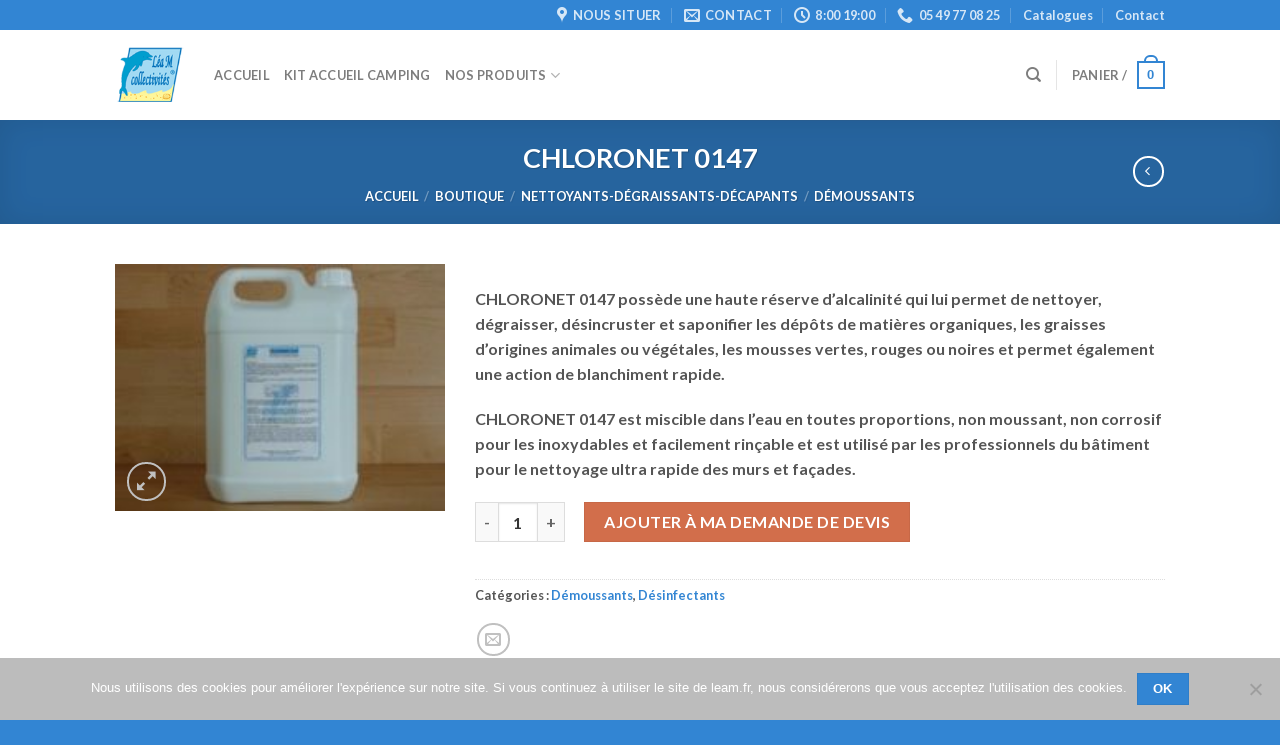

--- FILE ---
content_type: text/html; charset=UTF-8
request_url: https://www.leam.fr/boutique/nettoyants-degraissants-decapants/demoussants/chloronet-0147/
body_size: 26612
content:

<!DOCTYPE html>
<html lang="fr-FR" class="loading-site no-js">
<head>
	<meta charset="UTF-8" />
	<link rel="profile" href="https://gmpg.org/xfn/11" />
	<link rel="pingback" href="https://www.leam.fr/xmlrpc.php" />

	<script>(function(html){html.className = html.className.replace(/\bno-js\b/,'js')})(document.documentElement);</script>
<meta name='robots' content='index, follow, max-image-preview:large, max-snippet:-1, max-video-preview:-1' />
	<style>img:is([sizes="auto" i], [sizes^="auto," i]) { contain-intrinsic-size: 3000px 1500px }</style>
	<meta name="viewport" content="width=device-width, initial-scale=1, maximum-scale=1" />
	<!-- This site is optimized with the Yoast SEO plugin v26.5 - https://yoast.com/wordpress/plugins/seo/ -->
	<title>CHLORONET 0147 - Léa M Collectivités</title>
	<meta name="description" content="Nettoie, dégraisse, désincruste les graisses, les mousses vertes, rouges ou noires, permet également une action de blanchiment rapide sur murs et façades" />
	<link rel="canonical" href="https://www.leam.fr/boutique/nettoyants-degraissants-decapants/demoussants/chloronet-0147/" />
	<meta property="og:locale" content="fr_FR" />
	<meta property="og:type" content="article" />
	<meta property="og:title" content="CHLORONET 0147 - Léa M Collectivités" />
	<meta property="og:description" content="Nettoie, dégraisse, désincruste les graisses, les mousses vertes, rouges ou noires, permet également une action de blanchiment rapide sur murs et façades" />
	<meta property="og:url" content="https://www.leam.fr/boutique/nettoyants-degraissants-decapants/demoussants/chloronet-0147/" />
	<meta property="og:site_name" content="Léa M Collectivités" />
	<meta property="article:modified_time" content="2017-10-13T17:27:49+00:00" />
	<meta property="og:image" content="https://www.leam.fr/wp-content/uploads/2014/01/CHLORONET-0147.jpg" />
	<meta property="og:image:width" content="250" />
	<meta property="og:image:height" content="187" />
	<meta property="og:image:type" content="image/jpeg" />
	<script type="application/ld+json" class="yoast-schema-graph">{"@context":"https://schema.org","@graph":[{"@type":"WebPage","@id":"https://www.leam.fr/boutique/nettoyants-degraissants-decapants/demoussants/chloronet-0147/","url":"https://www.leam.fr/boutique/nettoyants-degraissants-decapants/demoussants/chloronet-0147/","name":"CHLORONET 0147 - Léa M Collectivités","isPartOf":{"@id":"https://www.leam.fr/#website"},"primaryImageOfPage":{"@id":"https://www.leam.fr/boutique/nettoyants-degraissants-decapants/demoussants/chloronet-0147/#primaryimage"},"image":{"@id":"https://www.leam.fr/boutique/nettoyants-degraissants-decapants/demoussants/chloronet-0147/#primaryimage"},"thumbnailUrl":"https://www.leam.fr/wp-content/uploads/2014/01/CHLORONET-0147.jpg","datePublished":"2014-02-01T15:59:09+00:00","dateModified":"2017-10-13T17:27:49+00:00","description":"Nettoie, dégraisse, désincruste les graisses, les mousses vertes, rouges ou noires, permet également une action de blanchiment rapide sur murs et façades","breadcrumb":{"@id":"https://www.leam.fr/boutique/nettoyants-degraissants-decapants/demoussants/chloronet-0147/#breadcrumb"},"inLanguage":"fr-FR","potentialAction":[{"@type":"ReadAction","target":["https://www.leam.fr/boutique/nettoyants-degraissants-decapants/demoussants/chloronet-0147/"]}]},{"@type":"ImageObject","inLanguage":"fr-FR","@id":"https://www.leam.fr/boutique/nettoyants-degraissants-decapants/demoussants/chloronet-0147/#primaryimage","url":"https://www.leam.fr/wp-content/uploads/2014/01/CHLORONET-0147.jpg","contentUrl":"https://www.leam.fr/wp-content/uploads/2014/01/CHLORONET-0147.jpg","width":250,"height":187},{"@type":"BreadcrumbList","@id":"https://www.leam.fr/boutique/nettoyants-degraissants-decapants/demoussants/chloronet-0147/#breadcrumb","itemListElement":[{"@type":"ListItem","position":1,"name":"Accueil","item":"https://www.leam.fr/"},{"@type":"ListItem","position":2,"name":"Boutique","item":"https://www.leam.fr/boutique/"},{"@type":"ListItem","position":3,"name":"CHLORONET 0147"}]},{"@type":"WebSite","@id":"https://www.leam.fr/#website","url":"https://www.leam.fr/","name":"Léa M Collectivités","description":"","potentialAction":[{"@type":"SearchAction","target":{"@type":"EntryPoint","urlTemplate":"https://www.leam.fr/?s={search_term_string}"},"query-input":{"@type":"PropertyValueSpecification","valueRequired":true,"valueName":"search_term_string"}}],"inLanguage":"fr-FR"}]}</script>
	<!-- / Yoast SEO plugin. -->


<link rel='dns-prefetch' href='//cdn.jsdelivr.net' />
<link rel='prefetch' href='https://www.leam.fr/wp-content/themes/flatsome/assets/js/chunk.countup.js?ver=3.16.2' />
<link rel='prefetch' href='https://www.leam.fr/wp-content/themes/flatsome/assets/js/chunk.sticky-sidebar.js?ver=3.16.2' />
<link rel='prefetch' href='https://www.leam.fr/wp-content/themes/flatsome/assets/js/chunk.tooltips.js?ver=3.16.2' />
<link rel='prefetch' href='https://www.leam.fr/wp-content/themes/flatsome/assets/js/chunk.vendors-popups.js?ver=3.16.2' />
<link rel='prefetch' href='https://www.leam.fr/wp-content/themes/flatsome/assets/js/chunk.vendors-slider.js?ver=3.16.2' />
<link rel="alternate" type="application/rss+xml" title="Léa M Collectivités &raquo; Flux" href="https://www.leam.fr/feed/" />
<link rel="alternate" type="application/rss+xml" title="Léa M Collectivités &raquo; Flux des commentaires" href="https://www.leam.fr/comments/feed/" />
<link rel="alternate" type="application/rss+xml" title="Léa M Collectivités &raquo; CHLORONET 0147 Flux des commentaires" href="https://www.leam.fr/boutique/nettoyants-degraissants-decapants/demoussants/chloronet-0147/feed/" />
<script type="text/javascript">
/* <![CDATA[ */
window._wpemojiSettings = {"baseUrl":"https:\/\/s.w.org\/images\/core\/emoji\/15.0.3\/72x72\/","ext":".png","svgUrl":"https:\/\/s.w.org\/images\/core\/emoji\/15.0.3\/svg\/","svgExt":".svg","source":{"concatemoji":"https:\/\/www.leam.fr\/wp-includes\/js\/wp-emoji-release.min.js?ver=6.7.4"}};
/*! This file is auto-generated */
!function(i,n){var o,s,e;function c(e){try{var t={supportTests:e,timestamp:(new Date).valueOf()};sessionStorage.setItem(o,JSON.stringify(t))}catch(e){}}function p(e,t,n){e.clearRect(0,0,e.canvas.width,e.canvas.height),e.fillText(t,0,0);var t=new Uint32Array(e.getImageData(0,0,e.canvas.width,e.canvas.height).data),r=(e.clearRect(0,0,e.canvas.width,e.canvas.height),e.fillText(n,0,0),new Uint32Array(e.getImageData(0,0,e.canvas.width,e.canvas.height).data));return t.every(function(e,t){return e===r[t]})}function u(e,t,n){switch(t){case"flag":return n(e,"\ud83c\udff3\ufe0f\u200d\u26a7\ufe0f","\ud83c\udff3\ufe0f\u200b\u26a7\ufe0f")?!1:!n(e,"\ud83c\uddfa\ud83c\uddf3","\ud83c\uddfa\u200b\ud83c\uddf3")&&!n(e,"\ud83c\udff4\udb40\udc67\udb40\udc62\udb40\udc65\udb40\udc6e\udb40\udc67\udb40\udc7f","\ud83c\udff4\u200b\udb40\udc67\u200b\udb40\udc62\u200b\udb40\udc65\u200b\udb40\udc6e\u200b\udb40\udc67\u200b\udb40\udc7f");case"emoji":return!n(e,"\ud83d\udc26\u200d\u2b1b","\ud83d\udc26\u200b\u2b1b")}return!1}function f(e,t,n){var r="undefined"!=typeof WorkerGlobalScope&&self instanceof WorkerGlobalScope?new OffscreenCanvas(300,150):i.createElement("canvas"),a=r.getContext("2d",{willReadFrequently:!0}),o=(a.textBaseline="top",a.font="600 32px Arial",{});return e.forEach(function(e){o[e]=t(a,e,n)}),o}function t(e){var t=i.createElement("script");t.src=e,t.defer=!0,i.head.appendChild(t)}"undefined"!=typeof Promise&&(o="wpEmojiSettingsSupports",s=["flag","emoji"],n.supports={everything:!0,everythingExceptFlag:!0},e=new Promise(function(e){i.addEventListener("DOMContentLoaded",e,{once:!0})}),new Promise(function(t){var n=function(){try{var e=JSON.parse(sessionStorage.getItem(o));if("object"==typeof e&&"number"==typeof e.timestamp&&(new Date).valueOf()<e.timestamp+604800&&"object"==typeof e.supportTests)return e.supportTests}catch(e){}return null}();if(!n){if("undefined"!=typeof Worker&&"undefined"!=typeof OffscreenCanvas&&"undefined"!=typeof URL&&URL.createObjectURL&&"undefined"!=typeof Blob)try{var e="postMessage("+f.toString()+"("+[JSON.stringify(s),u.toString(),p.toString()].join(",")+"));",r=new Blob([e],{type:"text/javascript"}),a=new Worker(URL.createObjectURL(r),{name:"wpTestEmojiSupports"});return void(a.onmessage=function(e){c(n=e.data),a.terminate(),t(n)})}catch(e){}c(n=f(s,u,p))}t(n)}).then(function(e){for(var t in e)n.supports[t]=e[t],n.supports.everything=n.supports.everything&&n.supports[t],"flag"!==t&&(n.supports.everythingExceptFlag=n.supports.everythingExceptFlag&&n.supports[t]);n.supports.everythingExceptFlag=n.supports.everythingExceptFlag&&!n.supports.flag,n.DOMReady=!1,n.readyCallback=function(){n.DOMReady=!0}}).then(function(){return e}).then(function(){var e;n.supports.everything||(n.readyCallback(),(e=n.source||{}).concatemoji?t(e.concatemoji):e.wpemoji&&e.twemoji&&(t(e.twemoji),t(e.wpemoji)))}))}((window,document),window._wpemojiSettings);
/* ]]> */
</script>
<style id='wp-emoji-styles-inline-css' type='text/css'>

	img.wp-smiley, img.emoji {
		display: inline !important;
		border: none !important;
		box-shadow: none !important;
		height: 1em !important;
		width: 1em !important;
		margin: 0 0.07em !important;
		vertical-align: -0.1em !important;
		background: none !important;
		padding: 0 !important;
	}
</style>
<style id='wp-block-library-inline-css' type='text/css'>
:root{--wp-admin-theme-color:#007cba;--wp-admin-theme-color--rgb:0,124,186;--wp-admin-theme-color-darker-10:#006ba1;--wp-admin-theme-color-darker-10--rgb:0,107,161;--wp-admin-theme-color-darker-20:#005a87;--wp-admin-theme-color-darker-20--rgb:0,90,135;--wp-admin-border-width-focus:2px;--wp-block-synced-color:#7a00df;--wp-block-synced-color--rgb:122,0,223;--wp-bound-block-color:var(--wp-block-synced-color)}@media (min-resolution:192dpi){:root{--wp-admin-border-width-focus:1.5px}}.wp-element-button{cursor:pointer}:root{--wp--preset--font-size--normal:16px;--wp--preset--font-size--huge:42px}:root .has-very-light-gray-background-color{background-color:#eee}:root .has-very-dark-gray-background-color{background-color:#313131}:root .has-very-light-gray-color{color:#eee}:root .has-very-dark-gray-color{color:#313131}:root .has-vivid-green-cyan-to-vivid-cyan-blue-gradient-background{background:linear-gradient(135deg,#00d084,#0693e3)}:root .has-purple-crush-gradient-background{background:linear-gradient(135deg,#34e2e4,#4721fb 50%,#ab1dfe)}:root .has-hazy-dawn-gradient-background{background:linear-gradient(135deg,#faaca8,#dad0ec)}:root .has-subdued-olive-gradient-background{background:linear-gradient(135deg,#fafae1,#67a671)}:root .has-atomic-cream-gradient-background{background:linear-gradient(135deg,#fdd79a,#004a59)}:root .has-nightshade-gradient-background{background:linear-gradient(135deg,#330968,#31cdcf)}:root .has-midnight-gradient-background{background:linear-gradient(135deg,#020381,#2874fc)}.has-regular-font-size{font-size:1em}.has-larger-font-size{font-size:2.625em}.has-normal-font-size{font-size:var(--wp--preset--font-size--normal)}.has-huge-font-size{font-size:var(--wp--preset--font-size--huge)}.has-text-align-center{text-align:center}.has-text-align-left{text-align:left}.has-text-align-right{text-align:right}#end-resizable-editor-section{display:none}.aligncenter{clear:both}.items-justified-left{justify-content:flex-start}.items-justified-center{justify-content:center}.items-justified-right{justify-content:flex-end}.items-justified-space-between{justify-content:space-between}.screen-reader-text{border:0;clip:rect(1px,1px,1px,1px);clip-path:inset(50%);height:1px;margin:-1px;overflow:hidden;padding:0;position:absolute;width:1px;word-wrap:normal!important}.screen-reader-text:focus{background-color:#ddd;clip:auto!important;clip-path:none;color:#444;display:block;font-size:1em;height:auto;left:5px;line-height:normal;padding:15px 23px 14px;text-decoration:none;top:5px;width:auto;z-index:100000}html :where(.has-border-color){border-style:solid}html :where([style*=border-top-color]){border-top-style:solid}html :where([style*=border-right-color]){border-right-style:solid}html :where([style*=border-bottom-color]){border-bottom-style:solid}html :where([style*=border-left-color]){border-left-style:solid}html :where([style*=border-width]){border-style:solid}html :where([style*=border-top-width]){border-top-style:solid}html :where([style*=border-right-width]){border-right-style:solid}html :where([style*=border-bottom-width]){border-bottom-style:solid}html :where([style*=border-left-width]){border-left-style:solid}html :where(img[class*=wp-image-]){height:auto;max-width:100%}:where(figure){margin:0 0 1em}html :where(.is-position-sticky){--wp-admin--admin-bar--position-offset:var(--wp-admin--admin-bar--height,0px)}@media screen and (max-width:600px){html :where(.is-position-sticky){--wp-admin--admin-bar--position-offset:0px}}
</style>
<style id='classic-theme-styles-inline-css' type='text/css'>
/*! This file is auto-generated */
.wp-block-button__link{color:#fff;background-color:#32373c;border-radius:9999px;box-shadow:none;text-decoration:none;padding:calc(.667em + 2px) calc(1.333em + 2px);font-size:1.125em}.wp-block-file__button{background:#32373c;color:#fff;text-decoration:none}
</style>
<link rel='stylesheet' id='contact-form-7-css' href='https://www.leam.fr/wp-content/plugins/contact-form-7/includes/css/styles.css?ver=6.1.4' type='text/css' media='all' />
<link rel='stylesheet' id='cookie-notice-front-css' href='https://www.leam.fr/wp-content/plugins/cookie-notice/css/front.min.css?ver=2.5.10' type='text/css' media='all' />
<link rel='stylesheet' id='SearchAutocomplete-theme-css' href='https://www.leam.fr/wp-content/plugins/search-autocomplete/css/redmond/jquery-ui-1.9.2.custom.min.css?ver=1.9.2' type='text/css' media='all' />
<link rel='stylesheet' id='page-list-style-css' href='https://www.leam.fr/wp-content/plugins/sitemap/css/page-list.css?ver=4.3' type='text/css' media='all' />
<link rel='stylesheet' id='photoswipe-css' href='https://www.leam.fr/wp-content/plugins/woocommerce/assets/css/photoswipe/photoswipe.min.css?ver=10.3.7' type='text/css' media='all' />
<link rel='stylesheet' id='photoswipe-default-skin-css' href='https://www.leam.fr/wp-content/plugins/woocommerce/assets/css/photoswipe/default-skin/default-skin.min.css?ver=10.3.7' type='text/css' media='all' />
<style id='woocommerce-inline-inline-css' type='text/css'>
.woocommerce form .form-row .required { visibility: visible; }
</style>
<link rel='stylesheet' id='brands-styles-css' href='https://www.leam.fr/wp-content/plugins/woocommerce/assets/css/brands.css?ver=10.3.7' type='text/css' media='all' />
<link rel='stylesheet' id='fancybox-css' href='https://www.leam.fr/wp-content/plugins/easy-fancybox/fancybox/1.5.4/jquery.fancybox.min.css?ver=6.7.4' type='text/css' media='screen' />
<style id='fancybox-inline-css' type='text/css'>
#fancybox-outer{background:#fff}#fancybox-content{background:#fff;border-color:#fff;color:inherit;}#fancybox-title,#fancybox-title-float-main{color:#fff}
</style>
<link rel='stylesheet' id='flatsome-main-css' href='https://www.leam.fr/wp-content/themes/flatsome/assets/css/flatsome.css?ver=3.16.2' type='text/css' media='all' />
<style id='flatsome-main-inline-css' type='text/css'>
@font-face {
				font-family: "fl-icons";
				font-display: block;
				src: url(https://www.leam.fr/wp-content/themes/flatsome/assets/css/icons/fl-icons.eot?v=3.16.2);
				src:
					url(https://www.leam.fr/wp-content/themes/flatsome/assets/css/icons/fl-icons.eot#iefix?v=3.16.2) format("embedded-opentype"),
					url(https://www.leam.fr/wp-content/themes/flatsome/assets/css/icons/fl-icons.woff2?v=3.16.2) format("woff2"),
					url(https://www.leam.fr/wp-content/themes/flatsome/assets/css/icons/fl-icons.ttf?v=3.16.2) format("truetype"),
					url(https://www.leam.fr/wp-content/themes/flatsome/assets/css/icons/fl-icons.woff?v=3.16.2) format("woff"),
					url(https://www.leam.fr/wp-content/themes/flatsome/assets/css/icons/fl-icons.svg?v=3.16.2#fl-icons) format("svg");
			}
</style>
<link rel='stylesheet' id='flatsome-shop-css' href='https://www.leam.fr/wp-content/themes/flatsome/assets/css/flatsome-shop.css?ver=3.16.2' type='text/css' media='all' />
<link rel='stylesheet' id='flatsome-style-css' href='https://www.leam.fr/wp-content/themes/flatsome/style.css?ver=3.16.2' type='text/css' media='all' />
<script type="text/javascript" id="cookie-notice-front-js-before">
/* <![CDATA[ */
var cnArgs = {"ajaxUrl":"https:\/\/www.leam.fr\/wp-admin\/admin-ajax.php","nonce":"e1d0f542f0","hideEffect":"fade","position":"bottom","onScroll":false,"onScrollOffset":100,"onClick":false,"cookieName":"cookie_notice_accepted","cookieTime":7862400,"cookieTimeRejected":2592000,"globalCookie":false,"redirection":false,"cache":false,"revokeCookies":false,"revokeCookiesOpt":"automatic"};
/* ]]> */
</script>
<script type="text/javascript" src="https://www.leam.fr/wp-content/plugins/cookie-notice/js/front.min.js?ver=2.5.10" id="cookie-notice-front-js"></script>
<script type="text/javascript" src="https://www.leam.fr/wp-includes/js/jquery/jquery.min.js?ver=3.7.1" id="jquery-core-js"></script>
<script type="text/javascript" src="https://www.leam.fr/wp-includes/js/jquery/jquery-migrate.min.js?ver=3.4.1" id="jquery-migrate-js"></script>
<script type="text/javascript" src="https://www.leam.fr/wp-content/plugins/woocommerce/assets/js/jquery-blockui/jquery.blockUI.min.js?ver=2.7.0-wc.10.3.7" id="wc-jquery-blockui-js" defer="defer" data-wp-strategy="defer"></script>
<script type="text/javascript" id="wc-add-to-cart-js-extra">
/* <![CDATA[ */
var wc_add_to_cart_params = {"ajax_url":"\/wp-admin\/admin-ajax.php","wc_ajax_url":"\/?wc-ajax=%%endpoint%%","i18n_view_cart":"Voir le panier","cart_url":"https:\/\/www.leam.fr\/panier\/","is_cart":"","cart_redirect_after_add":"no"};
/* ]]> */
</script>
<script type="text/javascript" src="https://www.leam.fr/wp-content/plugins/woocommerce/assets/js/frontend/add-to-cart.min.js?ver=10.3.7" id="wc-add-to-cart-js" defer="defer" data-wp-strategy="defer"></script>
<script type="text/javascript" src="https://www.leam.fr/wp-content/plugins/woocommerce/assets/js/photoswipe/photoswipe.min.js?ver=4.1.1-wc.10.3.7" id="wc-photoswipe-js" defer="defer" data-wp-strategy="defer"></script>
<script type="text/javascript" src="https://www.leam.fr/wp-content/plugins/woocommerce/assets/js/photoswipe/photoswipe-ui-default.min.js?ver=4.1.1-wc.10.3.7" id="wc-photoswipe-ui-default-js" defer="defer" data-wp-strategy="defer"></script>
<script type="text/javascript" id="wc-single-product-js-extra">
/* <![CDATA[ */
var wc_single_product_params = {"i18n_required_rating_text":"Veuillez s\u00e9lectionner une note","i18n_rating_options":["1\u00a0\u00e9toile sur 5","2\u00a0\u00e9toiles sur 5","3\u00a0\u00e9toiles sur 5","4\u00a0\u00e9toiles sur 5","5\u00a0\u00e9toiles sur 5"],"i18n_product_gallery_trigger_text":"Voir la galerie d\u2019images en plein \u00e9cran","review_rating_required":"yes","flexslider":{"rtl":false,"animation":"slide","smoothHeight":true,"directionNav":false,"controlNav":"thumbnails","slideshow":false,"animationSpeed":500,"animationLoop":false,"allowOneSlide":false},"zoom_enabled":"","zoom_options":[],"photoswipe_enabled":"1","photoswipe_options":{"shareEl":false,"closeOnScroll":false,"history":false,"hideAnimationDuration":0,"showAnimationDuration":0},"flexslider_enabled":""};
/* ]]> */
</script>
<script type="text/javascript" src="https://www.leam.fr/wp-content/plugins/woocommerce/assets/js/frontend/single-product.min.js?ver=10.3.7" id="wc-single-product-js" defer="defer" data-wp-strategy="defer"></script>
<script type="text/javascript" src="https://www.leam.fr/wp-content/plugins/woocommerce/assets/js/js-cookie/js.cookie.min.js?ver=2.1.4-wc.10.3.7" id="wc-js-cookie-js" defer="defer" data-wp-strategy="defer"></script>
<script type="text/javascript" id="woocommerce-js-extra">
/* <![CDATA[ */
var woocommerce_params = {"ajax_url":"\/wp-admin\/admin-ajax.php","wc_ajax_url":"\/?wc-ajax=%%endpoint%%","i18n_password_show":"Afficher le mot de passe","i18n_password_hide":"Masquer le mot de passe"};
/* ]]> */
</script>
<script type="text/javascript" src="https://www.leam.fr/wp-content/plugins/woocommerce/assets/js/frontend/woocommerce.min.js?ver=10.3.7" id="woocommerce-js" defer="defer" data-wp-strategy="defer"></script>
<link rel="https://api.w.org/" href="https://www.leam.fr/wp-json/" /><link rel="alternate" title="JSON" type="application/json" href="https://www.leam.fr/wp-json/wp/v2/product/316" /><link rel="EditURI" type="application/rsd+xml" title="RSD" href="https://www.leam.fr/xmlrpc.php?rsd" />
<meta name="generator" content="WordPress 6.7.4" />
<meta name="generator" content="WooCommerce 10.3.7" />
<link rel='shortlink' href='https://www.leam.fr/?p=316' />
<link rel="alternate" title="oEmbed (JSON)" type="application/json+oembed" href="https://www.leam.fr/wp-json/oembed/1.0/embed?url=https%3A%2F%2Fwww.leam.fr%2Fboutique%2Fnettoyants-degraissants-decapants%2Fdemoussants%2Fchloronet-0147%2F" />
<link rel="alternate" title="oEmbed (XML)" type="text/xml+oembed" href="https://www.leam.fr/wp-json/oembed/1.0/embed?url=https%3A%2F%2Fwww.leam.fr%2Fboutique%2Fnettoyants-degraissants-decapants%2Fdemoussants%2Fchloronet-0147%2F&#038;format=xml" />

<!-- Bad Behavior 2.2.24 run time: 4.016 ms -->
<style>.bg{opacity: 0; transition: opacity 1s; -webkit-transition: opacity 1s;} .bg-loaded{opacity: 1;}</style><!-- Google tag (gtag.js) -->
<script async src="https://www.googletagmanager.com/gtag/js?id=G-XF6SKZG4HS"></script>
<script>
  window.dataLayer = window.dataLayer || [];
  function gtag(){dataLayer.push(arguments);}
  gtag('js', new Date());

  gtag('config', 'G-XF6SKZG4HS');
</script>	<noscript><style>.woocommerce-product-gallery{ opacity: 1 !important; }</style></noscript>
	<link rel="icon" href="https://www.leam.fr/wp-content/uploads/2014/01/logo1.png" sizes="32x32" />
<link rel="icon" href="https://www.leam.fr/wp-content/uploads/2014/01/logo1.png" sizes="192x192" />
<link rel="apple-touch-icon" href="https://www.leam.fr/wp-content/uploads/2014/01/logo1.png" />
<meta name="msapplication-TileImage" content="https://www.leam.fr/wp-content/uploads/2014/01/logo1.png" />
<style id="custom-css" type="text/css">:root {--primary-color: #3285D3;}.header-main{height: 90px}#logo img{max-height: 90px}#logo{width:69px;}.header-bottom{min-height: 25px}.header-top{min-height: 30px}.transparent .header-main{height: 265px}.transparent #logo img{max-height: 265px}.has-transparent + .page-title:first-of-type,.has-transparent + #main > .page-title,.has-transparent + #main > div > .page-title,.has-transparent + #main .page-header-wrapper:first-of-type .page-title{padding-top: 295px;}.header.show-on-scroll,.stuck .header-main{height:70px!important}.stuck #logo img{max-height: 70px!important}.header-bottom {background-color: #f1f1f1}.stuck .header-main .nav > li > a{line-height: 50px }@media (max-width: 549px) {.header-main{height: 70px}#logo img{max-height: 70px}}/* Color */.accordion-title.active, .has-icon-bg .icon .icon-inner,.logo a, .primary.is-underline, .primary.is-link, .badge-outline .badge-inner, .nav-outline > li.active> a,.nav-outline >li.active > a, .cart-icon strong,[data-color='primary'], .is-outline.primary{color: #3285D3;}/* Color !important */[data-text-color="primary"]{color: #3285D3!important;}/* Background Color */[data-text-bg="primary"]{background-color: #3285D3;}/* Background */.scroll-to-bullets a,.featured-title, .label-new.menu-item > a:after, .nav-pagination > li > .current,.nav-pagination > li > span:hover,.nav-pagination > li > a:hover,.has-hover:hover .badge-outline .badge-inner,button[type="submit"], .button.wc-forward:not(.checkout):not(.checkout-button), .button.submit-button, .button.primary:not(.is-outline),.featured-table .title,.is-outline:hover, .has-icon:hover .icon-label,.nav-dropdown-bold .nav-column li > a:hover, .nav-dropdown.nav-dropdown-bold > li > a:hover, .nav-dropdown-bold.dark .nav-column li > a:hover, .nav-dropdown.nav-dropdown-bold.dark > li > a:hover, .header-vertical-menu__opener ,.is-outline:hover, .tagcloud a:hover,.grid-tools a, input[type='submit']:not(.is-form), .box-badge:hover .box-text, input.button.alt,.nav-box > li > a:hover,.nav-box > li.active > a,.nav-pills > li.active > a ,.current-dropdown .cart-icon strong, .cart-icon:hover strong, .nav-line-bottom > li > a:before, .nav-line-grow > li > a:before, .nav-line > li > a:before,.banner, .header-top, .slider-nav-circle .flickity-prev-next-button:hover svg, .slider-nav-circle .flickity-prev-next-button:hover .arrow, .primary.is-outline:hover, .button.primary:not(.is-outline), input[type='submit'].primary, input[type='submit'].primary, input[type='reset'].button, input[type='button'].primary, .badge-inner{background-color: #3285D3;}/* Border */.nav-vertical.nav-tabs > li.active > a,.scroll-to-bullets a.active,.nav-pagination > li > .current,.nav-pagination > li > span:hover,.nav-pagination > li > a:hover,.has-hover:hover .badge-outline .badge-inner,.accordion-title.active,.featured-table,.is-outline:hover, .tagcloud a:hover,blockquote, .has-border, .cart-icon strong:after,.cart-icon strong,.blockUI:before, .processing:before,.loading-spin, .slider-nav-circle .flickity-prev-next-button:hover svg, .slider-nav-circle .flickity-prev-next-button:hover .arrow, .primary.is-outline:hover{border-color: #3285D3}.nav-tabs > li.active > a{border-top-color: #3285D3}.widget_shopping_cart_content .blockUI.blockOverlay:before { border-left-color: #3285D3 }.woocommerce-checkout-review-order .blockUI.blockOverlay:before { border-left-color: #3285D3 }/* Fill */.slider .flickity-prev-next-button:hover svg,.slider .flickity-prev-next-button:hover .arrow{fill: #3285D3;}/* Focus */.primary:focus-visible, .submit-button:focus-visible, button[type="submit"]:focus-visible { outline-color: #3285D3!important; }body{color: #555555}body{font-family: Lato, sans-serif;}body {font-weight: 400;font-style: normal;}.nav > li > a {font-family: Lato, sans-serif;}.mobile-sidebar-levels-2 .nav > li > ul > li > a {font-family: Lato, sans-serif;}.nav > li > a,.mobile-sidebar-levels-2 .nav > li > ul > li > a {font-weight: 700;font-style: normal;}h1,h2,h3,h4,h5,h6,.heading-font, .off-canvas-center .nav-sidebar.nav-vertical > li > a{font-family: Lato, sans-serif;}h1,h2,h3,h4,h5,h6,.heading-font,.banner h1,.banner h2 {font-weight: 700;font-style: normal;}.alt-font{font-family: "Dancing Script", sans-serif;}.alt-font {font-weight: 400!important;font-style: normal!important;}a{color: #3285D3;}.widget a{color: #3285D3;}.widget a:hover{color: ;}.widget .tagcloud a:hover{border-color: ; background-color: ;}.star-rating span:before,.star-rating:before, .woocommerce-page .star-rating:before, .stars a:hover:after, .stars a.active:after{color: #3285D3}@media screen and (min-width: 550px){.products .box-vertical .box-image{min-width: 150px!important;width: 150px!important;}}.absolute-footer, html{background-color: #3285D3}.nav-vertical-fly-out > li + li {border-top-width: 1px; border-top-style: solid;}.label-new.menu-item > a:after{content:"Nouveau";}.label-hot.menu-item > a:after{content:"Hot";}.label-sale.menu-item > a:after{content:"En action";}.label-popular.menu-item > a:after{content:"Populaire";}</style>		<style type="text/css" id="wp-custom-css">
			span.amount {
   display:none;
}		</style>
		<style id="kirki-inline-styles">/* latin-ext */
@font-face {
  font-family: 'Lato';
  font-style: normal;
  font-weight: 400;
  font-display: swap;
  src: url(https://www.leam.fr/wp-content/fonts/lato/font) format('woff');
  unicode-range: U+0100-02BA, U+02BD-02C5, U+02C7-02CC, U+02CE-02D7, U+02DD-02FF, U+0304, U+0308, U+0329, U+1D00-1DBF, U+1E00-1E9F, U+1EF2-1EFF, U+2020, U+20A0-20AB, U+20AD-20C0, U+2113, U+2C60-2C7F, U+A720-A7FF;
}
/* latin */
@font-face {
  font-family: 'Lato';
  font-style: normal;
  font-weight: 400;
  font-display: swap;
  src: url(https://www.leam.fr/wp-content/fonts/lato/font) format('woff');
  unicode-range: U+0000-00FF, U+0131, U+0152-0153, U+02BB-02BC, U+02C6, U+02DA, U+02DC, U+0304, U+0308, U+0329, U+2000-206F, U+20AC, U+2122, U+2191, U+2193, U+2212, U+2215, U+FEFF, U+FFFD;
}
/* latin-ext */
@font-face {
  font-family: 'Lato';
  font-style: normal;
  font-weight: 700;
  font-display: swap;
  src: url(https://www.leam.fr/wp-content/fonts/lato/font) format('woff');
  unicode-range: U+0100-02BA, U+02BD-02C5, U+02C7-02CC, U+02CE-02D7, U+02DD-02FF, U+0304, U+0308, U+0329, U+1D00-1DBF, U+1E00-1E9F, U+1EF2-1EFF, U+2020, U+20A0-20AB, U+20AD-20C0, U+2113, U+2C60-2C7F, U+A720-A7FF;
}
/* latin */
@font-face {
  font-family: 'Lato';
  font-style: normal;
  font-weight: 700;
  font-display: swap;
  src: url(https://www.leam.fr/wp-content/fonts/lato/font) format('woff');
  unicode-range: U+0000-00FF, U+0131, U+0152-0153, U+02BB-02BC, U+02C6, U+02DA, U+02DC, U+0304, U+0308, U+0329, U+2000-206F, U+20AC, U+2122, U+2191, U+2193, U+2212, U+2215, U+FEFF, U+FFFD;
}/* vietnamese */
@font-face {
  font-family: 'Dancing Script';
  font-style: normal;
  font-weight: 400;
  font-display: swap;
  src: url(https://www.leam.fr/wp-content/fonts/dancing-script/font) format('woff');
  unicode-range: U+0102-0103, U+0110-0111, U+0128-0129, U+0168-0169, U+01A0-01A1, U+01AF-01B0, U+0300-0301, U+0303-0304, U+0308-0309, U+0323, U+0329, U+1EA0-1EF9, U+20AB;
}
/* latin-ext */
@font-face {
  font-family: 'Dancing Script';
  font-style: normal;
  font-weight: 400;
  font-display: swap;
  src: url(https://www.leam.fr/wp-content/fonts/dancing-script/font) format('woff');
  unicode-range: U+0100-02BA, U+02BD-02C5, U+02C7-02CC, U+02CE-02D7, U+02DD-02FF, U+0304, U+0308, U+0329, U+1D00-1DBF, U+1E00-1E9F, U+1EF2-1EFF, U+2020, U+20A0-20AB, U+20AD-20C0, U+2113, U+2C60-2C7F, U+A720-A7FF;
}
/* latin */
@font-face {
  font-family: 'Dancing Script';
  font-style: normal;
  font-weight: 400;
  font-display: swap;
  src: url(https://www.leam.fr/wp-content/fonts/dancing-script/font) format('woff');
  unicode-range: U+0000-00FF, U+0131, U+0152-0153, U+02BB-02BC, U+02C6, U+02DA, U+02DC, U+0304, U+0308, U+0329, U+2000-206F, U+20AC, U+2122, U+2191, U+2193, U+2212, U+2215, U+FEFF, U+FFFD;
}</style></head>

<body data-rsssl=1 class="product-template-default single single-product postid-316 theme-flatsome cookies-not-set woocommerce woocommerce-page woocommerce-no-js lightbox nav-dropdown-has-arrow nav-dropdown-has-shadow nav-dropdown-has-border">


<a class="skip-link screen-reader-text" href="#main">Skip to content</a>

<div id="wrapper">

	
	<header id="header" class="header has-sticky sticky-jump">
		<div class="header-wrapper">
			<div id="top-bar" class="header-top hide-for-sticky nav-dark">
    <div class="flex-row container">
      <div class="flex-col hide-for-medium flex-left">
          <ul class="nav nav-left medium-nav-center nav-small  nav-divided">
                        </ul>
      </div>

      <div class="flex-col hide-for-medium flex-center">
          <ul class="nav nav-center nav-small  nav-divided">
                        </ul>
      </div>

      <div class="flex-col hide-for-medium flex-right">
         <ul class="nav top-bar-nav nav-right nav-small  nav-divided">
              <li class="header-contact-wrapper">
		<ul id="header-contact" class="nav nav-divided nav-uppercase header-contact">
					<li class="">
			  <a target="_blank" rel="noopener noreferrer" href="https://maps.google.com/?q=427 avenu de Limoges 79000 NIORT" title="427 avenu de Limoges 79000 NIORT" class="tooltip">
			  	 <i class="icon-map-pin-fill" style="font-size:16px;" ></i>			     <span>
			     	NOUS SITUER			     </span>
			  </a>
			</li>
			
						<li class="">
			  <a href="mailto:lea.m.collectivites@gmail.com" class="tooltip" title="lea.m.collectivites@gmail.com">
				  <i class="icon-envelop" style="font-size:16px;" ></i>			       <span>
			       	Contact			       </span>
			  </a>
			</li>
			
						<li class="">
			  <a class="tooltip" title="8:00 19:00 ">
			  	   <i class="icon-clock" style="font-size:16px;" ></i>			        <span>8:00 19:00</span>
			  </a>
			 </li>
			
						<li class="">
			  <a href="tel:05 49 77 08 25" class="tooltip" title="05 49 77 08 25">
			     <i class="icon-phone" style="font-size:16px;" ></i>			      <span>05 49 77 08 25</span>
			  </a>
			</li>
				</ul>
</li>
<li id="menu-item-2196" class="menu-item menu-item-type-post_type menu-item-object-page menu-item-2196 menu-item-design-default"><a href="https://www.leam.fr/catalogues/" class="nav-top-link">Catalogues</a></li>
<li id="menu-item-2197" class="menu-item menu-item-type-post_type menu-item-object-page menu-item-2197 menu-item-design-default"><a href="https://www.leam.fr/contactez-nous/" class="nav-top-link">Contact</a></li>
          </ul>
      </div>

            <div class="flex-col show-for-medium flex-grow">
          <ul class="nav nav-center nav-small mobile-nav  nav-divided">
                        </ul>
      </div>
      
    </div>
</div>
<div id="masthead" class="header-main ">
      <div class="header-inner flex-row container logo-left medium-logo-center" role="navigation">

          <!-- Logo -->
          <div id="logo" class="flex-col logo">
            
<!-- Header logo -->
<a href="https://www.leam.fr/" title="Léa M Collectivités" rel="home">
		<img width="107" height="95" src="https://www.leam.fr/wp-content/uploads/2014/01/logo2.png" class="header_logo header-logo" alt="Léa M Collectivités"/><img  width="107" height="95" src="https://www.leam.fr/wp-content/uploads/2014/01/logo2.png" class="header-logo-dark" alt="Léa M Collectivités"/></a>
          </div>

          <!-- Mobile Left Elements -->
          <div class="flex-col show-for-medium flex-left">
            <ul class="mobile-nav nav nav-left ">
              <li class="nav-icon has-icon">
  		<a href="#" data-open="#main-menu" data-pos="left" data-bg="main-menu-overlay" data-color="" class="is-small" aria-label="Menu" aria-controls="main-menu" aria-expanded="false">

		  <i class="icon-menu" ></i>
		  		</a>
	</li>
            </ul>
          </div>

          <!-- Left Elements -->
          <div class="flex-col hide-for-medium flex-left
            flex-grow">
            <ul class="header-nav header-nav-main nav nav-left  nav-uppercase" >
              <li id="menu-item-32" class="menu-item menu-item-type-custom menu-item-object-custom menu-item-32 menu-item-design-default"><a href="https://leam.fr/" class="nav-top-link">ACCUEIL</a></li>
<li id="menu-item-1368" class="menu-item menu-item-type-custom menu-item-object-custom menu-item-1368 menu-item-design-default"><a href="https://leam.fr/categorie-produit/campings/" class="nav-top-link">KIT ACCUEIL CAMPING</a></li>
<li id="menu-item-33" class="menu-item menu-item-type-custom menu-item-object-custom menu-item-has-children menu-item-33 menu-item-design-default has-dropdown"><a href="https://leam.fr/produit/" class="nav-top-link" aria-expanded="false" aria-haspopup="menu">NOS PRODUITS<i class="icon-angle-down" ></i></a>
<ul class="sub-menu nav-dropdown nav-dropdown-default">
	<li id="menu-item-34" class="menu-item menu-item-type-custom menu-item-object-custom menu-item-has-children menu-item-34 nav-dropdown-col"><a href="https://leam.fr/categorie-produit/produits-de-traitements/">Produits de traitements</a>
	<ul class="sub-menu nav-column nav-dropdown-default">
		<li id="menu-item-39" class="menu-item menu-item-type-custom menu-item-object-custom menu-item-39"><a href="https://leam.fr/categorie-produit/produits-de-traitements/cires-et-protections">Cires et protections</a></li>
		<li id="menu-item-63" class="menu-item menu-item-type-custom menu-item-object-custom menu-item-63"><a href="https://leam.fr/categorie-produit/produits-de-traitements/insecticides">Insecticides</a></li>
		<li id="menu-item-65" class="menu-item menu-item-type-custom menu-item-object-custom menu-item-65"><a href="https://leam.fr/categorie-produit/produits-de-traitements/produits-bitumineux">Produits bitumineux</a></li>
		<li id="menu-item-64" class="menu-item menu-item-type-custom menu-item-object-custom menu-item-64"><a href="https://leam.fr/categorie-produit/produits-de-traitements/traitement-du-bois">Traitement du bois</a></li>
		<li id="menu-item-62" class="menu-item menu-item-type-custom menu-item-object-custom menu-item-62"><a href="https://leam.fr/categorie-produit/produits-de-traitements/lubrifiants">Lubrifiants</a></li>
		<li id="menu-item-68" class="menu-item menu-item-type-custom menu-item-object-custom menu-item-68"><a href="https://leam.fr/categorie-produit/produits-de-traitements/absorbants">Absorbants</a></li>
		<li id="menu-item-67" class="menu-item menu-item-type-custom menu-item-object-custom menu-item-67"><a href="https://leam.fr/categorie-produit/produits-de-traitements/mastics-et-colles">Mastics et colles</a></li>
		<li id="menu-item-69" class="menu-item menu-item-type-custom menu-item-object-custom menu-item-69"><a href="https://leam.fr/categorie-produit/produits-de-traitements/hydrofuges-et-mineralisants">Hydrofuges et minéralisants</a></li>
		<li id="menu-item-66" class="menu-item menu-item-type-custom menu-item-object-custom menu-item-66"><a href="https://leam.fr/categorie-produit/produits-de-traitements/peintures">Peintures</a></li>
	</ul>
</li>
	<li id="menu-item-59" class="menu-item menu-item-type-custom menu-item-object-custom menu-item-has-children menu-item-59 nav-dropdown-col"><a href="https://leam.fr/categorie-produit/nettoyants-degraissants-decapants">Nettoyants Degraissants Decapants</a>
	<ul class="sub-menu nav-column nav-dropdown-default">
		<li id="menu-item-71" class="menu-item menu-item-type-custom menu-item-object-custom menu-item-71"><a href="https://leam.fr/categorie-produit/nettoyants-degraissants-decapants/lingettes">Lingettes</a></li>
		<li id="menu-item-72" class="menu-item menu-item-type-custom menu-item-object-custom menu-item-72"><a href="https://leam.fr/categorie-produit/nettoyants-degraissants-decapants/entretien-vehicule">Entretien véhicules</a></li>
		<li id="menu-item-73" class="menu-item menu-item-type-custom menu-item-object-custom menu-item-73"><a href="https://leam.fr/categorie-produit/nettoyants-degraissants-decapants/decapants">Décapants</a></li>
		<li id="menu-item-70" class="menu-item menu-item-type-custom menu-item-object-custom menu-item-70"><a href="https://leam.fr/categorie-produit/nettoyants-degraissants-decapants/demoussants">Démoussants</a></li>
		<li id="menu-item-74" class="menu-item menu-item-type-custom menu-item-object-custom menu-item-74"><a href="https://leam.fr/categorie-produit/nettoyants-degraissants-decapants/degraissants">Dégraissants</a></li>
		<li id="menu-item-76" class="menu-item menu-item-type-custom menu-item-object-custom menu-item-76"><a href="https://leam.fr/categorie-produit/nettoyants-degraissants-decapants/antigraffitis">Antigraffitis</a></li>
		<li id="menu-item-75" class="menu-item menu-item-type-custom menu-item-object-custom menu-item-75"><a href="https://leam.fr/categorie-produit/nettoyants-degraissants-decapants/solvants">Solvants</a></li>
	</ul>
</li>
	<li id="menu-item-58" class="menu-item menu-item-type-custom menu-item-object-custom menu-item-58"><a href="https://leam.fr/categorie-produit/detartrants">Détartrants</a></li>
	<li id="menu-item-57" class="menu-item menu-item-type-custom menu-item-object-custom menu-item-57"><a href="https://leam.fr/categorie-produit/desinfectants">Désinfectants</a></li>
	<li id="menu-item-60" class="menu-item menu-item-type-custom menu-item-object-custom menu-item-60"><a href="https://leam.fr/categorie-produit/savons">Savons</a></li>
	<li id="menu-item-38" class="menu-item menu-item-type-custom menu-item-object-custom menu-item-38"><a href="https://leam.fr/categorie-produit/aerosols/">Aerosols</a></li>
	<li id="menu-item-77" class="menu-item menu-item-type-custom menu-item-object-custom menu-item-77"><a href="https://leam.fr/categorie-produit/produits-ecologiques">Produits écologiques</a></li>
	<li id="menu-item-1962" class="menu-item menu-item-type-custom menu-item-object-custom menu-item-1962"><a href="https://www.leam.fr/categorie-produit/gamme-batiment/">Produit du bâtiment</a></li>
	<li id="menu-item-61" class="menu-item menu-item-type-custom menu-item-object-custom menu-item-61"><a href="https://leam.fr/categorie-produit/traitements-biologiques/">Traitements biologiques</a></li>
	<li id="menu-item-56" class="menu-item menu-item-type-custom menu-item-object-custom menu-item-56"><a href="https://leam.fr/categorie-produit/deneigeants-deverglacants">Déneigeants Déverglaçants</a></li>
</ul>
</li>
            </ul>
          </div>

          <!-- Right Elements -->
          <div class="flex-col hide-for-medium flex-right">
            <ul class="header-nav header-nav-main nav nav-right  nav-uppercase">
              <li class="header-search header-search-dropdown has-icon has-dropdown menu-item-has-children">
		<a href="#" aria-label="Recherche" class="is-small"><i class="icon-search" ></i></a>
		<ul class="nav-dropdown nav-dropdown-default">
	 	<li class="header-search-form search-form html relative has-icon">
	<div class="header-search-form-wrapper">
		<div class="searchform-wrapper ux-search-box relative is-normal"><form role="search" method="get" class="searchform" action="https://www.leam.fr/">
	<div class="flex-row relative">
						<div class="flex-col flex-grow">
			<label class="screen-reader-text" for="woocommerce-product-search-field-0">Recherche pour :</label>
			<input type="search" id="woocommerce-product-search-field-0" class="search-field mb-0" placeholder="Recherche&hellip;" value="" name="s" />
			<input type="hidden" name="post_type" value="product" />
					</div>
		<div class="flex-col">
			<button type="submit" value="Recherche" class="ux-search-submit submit-button secondary button  icon mb-0" aria-label="Submit">
				<i class="icon-search" ></i>			</button>
		</div>
	</div>
	<div class="live-search-results text-left z-top"></div>
</form>
</div>	</div>
</li>
	</ul>
</li>
<li class="header-divider"></li><li class="cart-item has-icon has-dropdown">

<a href="https://www.leam.fr/panier/" title="Panier" class="header-cart-link is-small">


<span class="header-cart-title">
   Panier   /      <span class="cart-price"><span class="woocommerce-Price-amount amount"><bdi>0,00<span class="woocommerce-Price-currencySymbol">&euro;</span></bdi></span></span>
  </span>

    <span class="cart-icon image-icon">
    <strong>0</strong>
  </span>
  </a>

 <ul class="nav-dropdown nav-dropdown-default">
    <li class="html widget_shopping_cart">
      <div class="widget_shopping_cart_content">
        

	<p class="woocommerce-mini-cart__empty-message">Votre panier est vide.</p>


      </div>
    </li>
     </ul>

</li>
            </ul>
          </div>

          <!-- Mobile Right Elements -->
          <div class="flex-col show-for-medium flex-right">
            <ul class="mobile-nav nav nav-right ">
              <li class="cart-item has-icon">

      <a href="https://www.leam.fr/panier/" class="header-cart-link off-canvas-toggle nav-top-link is-small" data-open="#cart-popup" data-class="off-canvas-cart" title="Panier" data-pos="right">
  
    <span class="cart-icon image-icon">
    <strong>0</strong>
  </span>
  </a>


  <!-- Cart Sidebar Popup -->
  <div id="cart-popup" class="mfp-hide widget_shopping_cart">
  <div class="cart-popup-inner inner-padding">
      <div class="cart-popup-title text-center">
          <h4 class="uppercase">Panier</h4>
          <div class="is-divider"></div>
      </div>
      <div class="widget_shopping_cart_content">
          

	<p class="woocommerce-mini-cart__empty-message">Votre panier est vide.</p>


      </div>
             <div class="cart-sidebar-content relative"></div>  </div>
  </div>

</li>
            </ul>
          </div>

      </div>

            <div class="container"><div class="top-divider full-width"></div></div>
      </div>

<div class="header-bg-container fill"><div class="header-bg-image fill"></div><div class="header-bg-color fill"></div></div>		</div>
	</header>

	<div class="shop-page-title product-page-title dark  featured-title page-title ">

	<div class="page-title-bg fill">
		<div class="title-bg fill bg-fill" data-parallax-fade="true" data-parallax="-2" data-parallax-background data-parallax-container=".page-title"></div>
		<div class="title-overlay fill"></div>
	</div>

	<div class="page-title-inner flex-row container medium-flex-wrap flex-has-center">
	  <div class="flex-col">
	 	 &nbsp;
	  </div>
	  <div class="flex-col flex-center text-center">
	  	  	<h1 class="product-title product_title entry-title">CHLORONET 0147</h1><div class="is-small">
	<nav class="woocommerce-breadcrumb breadcrumbs uppercase"><a href="https://www.leam.fr">Accueil</a> <span class="divider">&#47;</span> <a href="https://www.leam.fr/boutique/">Boutique</a> <span class="divider">&#47;</span> <a href="https://www.leam.fr/categorie-produit/nettoyants-degraissants-decapants/">Nettoyants-Dégraissants-Décapants</a> <span class="divider">&#47;</span> <a href="https://www.leam.fr/categorie-produit/nettoyants-degraissants-decapants/demoussants/">Démoussants</a></nav></div>
	  </div>
	  <div class="flex-col flex-right nav-right text-right medium-text-center">
	  	  	 <ul class="next-prev-thumbs is-small ">         <li class="prod-dropdown has-dropdown">
               <a href="https://www.leam.fr/boutique/nettoyants-degraissants-decapants/demoussants/demouss-p/"  rel="next" class="button icon is-outline circle">
                  <i class="icon-angle-left" ></i>              </a>
              <div class="nav-dropdown">
                <a title="DEMOUSS P" href="https://www.leam.fr/boutique/nettoyants-degraissants-decapants/demoussants/demouss-p/">
                <img width="100" height="100" src="https://www.leam.fr/wp-content/uploads/2014/01/BIDON_5_LITRES-100x100.jpg" class="attachment-woocommerce_gallery_thumbnail size-woocommerce_gallery_thumbnail wp-post-image" alt="" decoding="async" srcset="https://www.leam.fr/wp-content/uploads/2014/01/BIDON_5_LITRES-100x100.jpg 100w, https://www.leam.fr/wp-content/uploads/2014/01/BIDON_5_LITRES-150x150.jpg 150w" sizes="(max-width: 100px) 100vw, 100px" /></a>
              </div>
          </li>
      </ul>	  </div>
	</div>
</div>

	<main id="main" class="">

	<div class="shop-container">

		
			<div class="container">
	<div class="woocommerce-notices-wrapper"></div></div>
<div id="product-316" class="product type-product post-316 status-publish first instock product_cat-demoussants product_cat-desinfectants has-post-thumbnail shipping-taxable purchasable product-type-simple">
	<div class="product-container">
  <div class="product-main">
    <div class="row content-row mb-0">

    	<div class="product-gallery large-4 col">
    	
<div class="product-images relative mb-half has-hover woocommerce-product-gallery woocommerce-product-gallery--with-images woocommerce-product-gallery--columns-4 images" data-columns="4">

  <div class="badge-container is-larger absolute left top z-1">

</div>

  <div class="image-tools absolute top show-on-hover right z-3">
      </div>

  <figure class="woocommerce-product-gallery__wrapper product-gallery-slider slider slider-nav-small mb-half has-image-zoom"
        data-flickity-options='{
                "cellAlign": "center",
                "wrapAround": true,
                "autoPlay": false,
                "prevNextButtons":true,
                "adaptiveHeight": true,
                "imagesLoaded": true,
                "lazyLoad": 1,
                "dragThreshold" : 15,
                "pageDots": false,
                "rightToLeft": false       }'>
    <div data-thumb="https://www.leam.fr/wp-content/uploads/2014/01/CHLORONET-0147-100x100.jpg" data-thumb-alt="" class="woocommerce-product-gallery__image slide first"><a href="https://www.leam.fr/wp-content/uploads/2014/01/CHLORONET-0147.jpg"><img width="200" height="150" src="https://www.leam.fr/wp-content/uploads/2014/01/CHLORONET-0147-200x150.jpg" class="wp-post-image skip-lazy" alt="" title="CHLORONET 0147" data-caption="" data-src="https://www.leam.fr/wp-content/uploads/2014/01/CHLORONET-0147.jpg" data-large_image="https://www.leam.fr/wp-content/uploads/2014/01/CHLORONET-0147.jpg" data-large_image_width="250" data-large_image_height="187" decoding="async" srcset="https://www.leam.fr/wp-content/uploads/2014/01/CHLORONET-0147-200x150.jpg 200w, https://www.leam.fr/wp-content/uploads/2014/01/CHLORONET-0147.jpg 250w" sizes="(max-width: 200px) 100vw, 200px" /></a></div>  </figure>

  <div class="image-tools absolute bottom left z-3">
        <a href="#product-zoom" class="zoom-button button is-outline circle icon tooltip hide-for-small" title="Zoom">
      <i class="icon-expand" ></i>    </a>
   </div>
</div>

    	</div>

    	<div class="product-info summary col-fit col entry-summary product-summary text-left">

    		<div class="price-wrapper">
	<p class="price product-page-price ">
  <span class="woocommerce-Price-amount amount"><bdi>1,00<span class="woocommerce-Price-currencySymbol">&euro;</span></bdi></span></p>
</div>
<div class="product-short-description">
	<p>CHLORONET 0147 possède une haute réserve d’alcalinité qui lui permet de nettoyer, dégraisser, désincruster et saponifier les dépôts de matières organiques, les graisses d’origines animales ou végétales, les mousses vertes, rouges ou noires et permet également une action de blanchiment rapide.</p>
<p>CHLORONET 0147 est miscible dans l’eau en toutes proportions, non moussant, non corrosif pour les inoxydables et facilement rinçable et est utilisé par les professionnels du bâtiment pour le nettoyage ultra rapide des murs et façades.</p>
</div>

	
	<form class="cart" action="https://www.leam.fr/boutique/nettoyants-degraissants-decapants/demoussants/chloronet-0147/" method="post" enctype='multipart/form-data'>
		
			<div class="quantity buttons_added">
		<input type="button" value="-" class="minus button is-form">				<label class="screen-reader-text" for="quantity_696d82a7b64a7">quantité de CHLORONET 0147</label>
		<input
			type="number"
			id="quantity_696d82a7b64a7"
			class="input-text qty text"
			step="1"
			min="1"
			max=""
			name="quantity"
			value="1"
			title="Qty"
			size="4"
			placeholder=""
			inputmode="numeric" />
				<input type="button" value="+" class="plus button is-form">	</div>
	
		<button type="submit" name="add-to-cart" value="316" class="single_add_to_cart_button button alt">Ajouter à ma Demande de devis</button>

			</form>

	
<div class="product_meta">

	
	
	<span class="posted_in">Catégories : <a href="https://www.leam.fr/categorie-produit/nettoyants-degraissants-decapants/demoussants/" rel="tag">Démoussants</a>, <a href="https://www.leam.fr/categorie-produit/desinfectants/" rel="tag">Désinfectants</a></span>
	
	
</div>
<div class="social-icons share-icons share-row relative" ><a href="mailto:enteryour@addresshere.com?subject=CHLORONET%200147&amp;body=Check%20this%20out:%20https://www.leam.fr/boutique/nettoyants-degraissants-decapants/demoussants/chloronet-0147/" rel="nofollow" class="icon button circle is-outline tooltip email" title="Envoyer par mail" aria-label="Envoyer par mail"><i class="icon-envelop" ></i></a></div>
    	</div>

    	<div id="product-sidebar" class="mfp-hide">
    		<div class="sidebar-inner">
    			<aside id="text-13" class="widget widget_text"><span class="widget-title shop-sidebar">Informations du mois</span><div class="is-divider small"></div>			<div class="textwidget">Découvrez nos 5 nouveaux produits, le BACHENET pour rénover les bâches ou auvents, le VEGEPLAST pour rénover vos salons de jardin, le BACTISPRAY pour désinfecter rapidement toutes les surfaces et utilisable en agriculture biologique, HYDROSTOP EM, hydrofuge oléofuge qui permet de protéger tous supports en donnant un effet mouillé et BITUPROTECT A pour protéger et rénover toutes surfaces métalliques.
N'hésitez pas à nous contacter.</div>
		</aside>    		</div>
    	</div>

    </div>
  </div>

  <div class="product-footer">
  	<div class="container">
    		
	<div class="woocommerce-tabs wc-tabs-wrapper container tabbed-content">
		<ul class="tabs wc-tabs product-tabs small-nav-collapse nav nav-uppercase nav-line-grow nav-left" role="tablist">
							<li class="description_tab active" id="tab-title-description" role="presentation">
					<a href="#tab-description" role="tab" aria-selected="true" aria-controls="tab-description">
						Description					</a>
				</li>
											<li class="additional_information_tab " id="tab-title-additional_information" role="presentation">
					<a href="#tab-additional_information" role="tab" aria-selected="false" aria-controls="tab-additional_information" tabindex="-1">
						Informations complémentaires					</a>
				</li>
											<li class="reviews_tab " id="tab-title-reviews" role="presentation">
					<a href="#tab-reviews" role="tab" aria-selected="false" aria-controls="tab-reviews" tabindex="-1">
						Avis (0)					</a>
				</li>
									</ul>
		<div class="tab-panels">
							<div class="woocommerce-Tabs-panel woocommerce-Tabs-panel--description panel entry-content active" id="tab-description" role="tabpanel" aria-labelledby="tab-title-description">
										

<p>NETTOYANT FAÇADES ET MURS</p>
<p><a href="https://leam.fr/wp-content/uploads/2014/02/Télécharger-la-fiche-technique-de-CHLORONET-0147.pdf">Télécharger la fiche technique de CHLORONET 0147</a></p>
				</div>
											<div class="woocommerce-Tabs-panel woocommerce-Tabs-panel--additional_information panel entry-content " id="tab-additional_information" role="tabpanel" aria-labelledby="tab-title-additional_information">
										

<table class="woocommerce-product-attributes shop_attributes" aria-label="Détails du produit">
			<tr class="woocommerce-product-attributes-item woocommerce-product-attributes-item--attribute_composition">
			<th class="woocommerce-product-attributes-item__label" scope="row">COMPOSITION</th>
			<td class="woocommerce-product-attributes-item__value"><p>Préparation en eau désionisée à base d’hydroxyde de potassium, de sels alcalins stabilisants, d’hypochlorite de sodium.</p>
</td>
		</tr>
			<tr class="woocommerce-product-attributes-item woocommerce-product-attributes-item--attribute_utilisations">
			<th class="woocommerce-product-attributes-item__label" scope="row">UTILISATIONS</th>
			<td class="woocommerce-product-attributes-item__value"><p>CHLORONET 0147 est utilisé pour la rénovation des façades et des murs sur tout type de matériaux tels que pierre, enduit, ciment, bâches …afin d’éliminer les taches provenant des écoulements d’eau, les mousses, les algues, les fumées, la suie, hydrocarbures, etc…</p>
</td>
		</tr>
			<tr class="woocommerce-product-attributes-item woocommerce-product-attributes-item--attribute_proprietes">
			<th class="woocommerce-product-attributes-item__label" scope="row">PROPRIETES</th>
			<td class="woocommerce-product-attributes-item__value"><p>CHLORONET 0147 possède une haute réserve d’alcalinité qui lui permet de nettoyer, dégraisser, désincruster et saponifier les dépôts de matières organiques, les graisses d’origines animales ou végétales, les mousses vertes, rouges ou noires et permet également une action de blanchiment rapide. CHLORONET 0147 est miscible dans l’eau en toutes proportions, non moussant, non corrosif pour les inoxydables et facilement rinçable et est utilisé par les professionnels du bâtiment pour le nettoyage ultra rapide des murs et façades.</p>
</td>
		</tr>
			<tr class="woocommerce-product-attributes-item woocommerce-product-attributes-item--attribute_precautions-demploi">
			<th class="woocommerce-product-attributes-item__label" scope="row">PRECAUTIONS D'EMPLOI</th>
			<td class="woocommerce-product-attributes-item__value"><p>Stocker hors de portée des enfants et à l’abri de la chaleur, de la lumière ou du soleil. Refermer l’emballage après chaque utilisation. Eviter le contact à chaque utilisation. Porter des gants, des lunettes et des vêtements appropriés. En cas de contact avec les yeux, laver immédiatement et abondamment à l’eau claire pendant 15 minutes et consulter un spécialiste. Enlever immédiatement tout vêtement souillé ou éclaboussé et rincer à l’eau claire. Dans le cas de surfaces fragiles, faire un test préalable de compatibilité sur une surface cachée. Ne pas utiliser sur alliages légers, étamés, galvanisés ou surfaces sensibles aux produits alcalins. Ne pas conserver au-delà de 6 mois.</p>
</td>
		</tr>
			<tr class="woocommerce-product-attributes-item woocommerce-product-attributes-item--attribute_mode-demploi">
			<th class="woocommerce-product-attributes-item__label" scope="row">MODE D'EMPLOI</th>
			<td class="woocommerce-product-attributes-item__value"><p>Protéger toutes les parties fragiles, menuiseries, vitres, volets, gonds, etc… à l’aide d’un film plastique Appliquer par pulvérisation à une concentration de 10 à 20% selon le degré de salissures. Laisser agir 20 minutes minimum et procéder à un rinçage à la haute pression.</p>
</td>
		</tr>
	</table>
				</div>
											<div class="woocommerce-Tabs-panel woocommerce-Tabs-panel--reviews panel entry-content " id="tab-reviews" role="tabpanel" aria-labelledby="tab-title-reviews">
										<div id="reviews" class="woocommerce-Reviews row">
	<div id="comments" class="col large-12">
		<h3 class="woocommerce-Reviews-title normal">
			Avis		</h3>

					<p class="woocommerce-noreviews">Il n’y a pas encore d’avis.</p>
			</div>

			<div id="review_form_wrapper" class="large-12 col">
			<div id="review_form" class="col-inner">
				<div class="review-form-inner has-border">
					<p class="woocommerce-verification-required">Seuls les clients connectés ayant acheté ce produit ont la possibilité de laisser un avis.</p>
				</div>
			</div>
		</div>
	
</div>
				</div>
							
					</div>
	</div>


	<div class="related related-products-wrapper product-section">

					<h3 class="product-section-title container-width product-section-title-related pt-half pb-half uppercase">
				Produits similaires			</h3>
		

	
  
    <div class="row large-columns-5 medium-columns-3 small-columns-2 row-small slider row-slider slider-nav-reveal slider-nav-push"  data-flickity-options='{"imagesLoaded": true, "groupCells": "100%", "dragThreshold" : 5, "cellAlign": "left","wrapAround": true,"prevNextButtons": true,"percentPosition": true,"pageDots": false, "rightToLeft": false, "autoPlay" : false}'>

  
		<div class="product-small col has-hover product type-product post-319 status-publish instock product_cat-desinfectants product_cat-demoussants has-post-thumbnail featured shipping-taxable purchasable product-type-simple">
	<div class="col-inner">
	
<div class="badge-container absolute left top z-1">

</div>
	<div class="product-small box ">
		<div class="box-image">
			<div class="image-fade_in_back">
				<a href="https://www.leam.fr/boutique/nettoyants-degraissants-decapants/demoussants/fongimouss/" aria-label="FONGIMOUSS">
					<img width="150" height="150" src="https://www.leam.fr/wp-content/uploads/2014/01/FONGIMOUSS-150x150.jpg" class="attachment-woocommerce_thumbnail size-woocommerce_thumbnail" alt="FONGIMOUSS" decoding="async" srcset="https://www.leam.fr/wp-content/uploads/2014/01/FONGIMOUSS-150x150.jpg 150w, https://www.leam.fr/wp-content/uploads/2014/01/FONGIMOUSS-100x100.jpg 100w" sizes="(max-width: 150px) 100vw, 150px" />				</a>
			</div>
			<div class="image-tools is-small top right show-on-hover">
							</div>
			<div class="image-tools is-small hide-for-small bottom left show-on-hover">
							</div>
			<div class="image-tools grid-tools text-center hide-for-small bottom hover-slide-in show-on-hover">
				  <a class="quick-view" data-prod="319" href="#quick-view">Aperçu</a>			</div>
					</div>

		<div class="box-text box-text-products text-center grid-style-2">
			<div class="title-wrapper">		<p class="category uppercase is-smaller no-text-overflow product-cat op-7">
			Désinfectants		</p>
	<p class="name product-title woocommerce-loop-product__title"><a href="https://www.leam.fr/boutique/nettoyants-degraissants-decapants/demoussants/fongimouss/" class="woocommerce-LoopProduct-link woocommerce-loop-product__link">FONGIMOUSS</a></p></div><div class="price-wrapper">
	<span class="price"><span class="woocommerce-Price-amount amount"><bdi>1,00<span class="woocommerce-Price-currencySymbol">&euro;</span></bdi></span></span>
</div><div class="add-to-cart-button"><a href="/boutique/nettoyants-degraissants-decapants/demoussants/chloronet-0147/?add-to-cart=319" aria-describedby="woocommerce_loop_add_to_cart_link_describedby_319" data-quantity="1" class="primary is-small mb-0 button product_type_simple add_to_cart_button ajax_add_to_cart is-outline" data-product_id="319" data-product_sku="" aria-label="Ajouter au panier : &ldquo;FONGIMOUSS&rdquo;" rel="nofollow" data-success_message="« FONGIMOUSS » a été ajouté à votre panier" role="button">Ajouter au panier</a></div>	<span id="woocommerce_loop_add_to_cart_link_describedby_319" class="screen-reader-text">
			</span>
		</div>
	</div>
		</div>
</div><div class="product-small col has-hover product type-product post-388 status-publish instock product_cat-desinfectants product_cat-lingettes has-post-thumbnail shipping-taxable purchasable product-type-simple">
	<div class="col-inner">
	
<div class="badge-container absolute left top z-1">

</div>
	<div class="product-small box ">
		<div class="box-image">
			<div class="image-fade_in_back">
				<a href="https://www.leam.fr/boutique/nettoyants-degraissants-decapants/lingettes/bactinet-lgf/" aria-label="BACTINET LGF">
					<img width="150" height="150" src="https://www.leam.fr/wp-content/uploads/2014/01/SEAU-5-LITRES-150x150.jpg" class="attachment-woocommerce_thumbnail size-woocommerce_thumbnail" alt="BACTINET LGF" decoding="async" srcset="https://www.leam.fr/wp-content/uploads/2014/01/SEAU-5-LITRES-150x150.jpg 150w, https://www.leam.fr/wp-content/uploads/2014/01/SEAU-5-LITRES-100x100.jpg 100w" sizes="(max-width: 150px) 100vw, 150px" />				</a>
			</div>
			<div class="image-tools is-small top right show-on-hover">
							</div>
			<div class="image-tools is-small hide-for-small bottom left show-on-hover">
							</div>
			<div class="image-tools grid-tools text-center hide-for-small bottom hover-slide-in show-on-hover">
				  <a class="quick-view" data-prod="388" href="#quick-view">Aperçu</a>			</div>
					</div>

		<div class="box-text box-text-products text-center grid-style-2">
			<div class="title-wrapper">		<p class="category uppercase is-smaller no-text-overflow product-cat op-7">
			Désinfectants		</p>
	<p class="name product-title woocommerce-loop-product__title"><a href="https://www.leam.fr/boutique/nettoyants-degraissants-decapants/lingettes/bactinet-lgf/" class="woocommerce-LoopProduct-link woocommerce-loop-product__link">BACTINET LGF</a></p></div><div class="price-wrapper">
	<span class="price"><span class="woocommerce-Price-amount amount"><bdi>1,00<span class="woocommerce-Price-currencySymbol">&euro;</span></bdi></span></span>
</div><div class="add-to-cart-button"><a href="/boutique/nettoyants-degraissants-decapants/demoussants/chloronet-0147/?add-to-cart=388" aria-describedby="woocommerce_loop_add_to_cart_link_describedby_388" data-quantity="1" class="primary is-small mb-0 button product_type_simple add_to_cart_button ajax_add_to_cart is-outline" data-product_id="388" data-product_sku="" aria-label="Ajouter au panier : &ldquo;BACTINET LGF&rdquo;" rel="nofollow" data-success_message="« BACTINET LGF » a été ajouté à votre panier" role="button">Ajouter au panier</a></div>	<span id="woocommerce_loop_add_to_cart_link_describedby_388" class="screen-reader-text">
			</span>
		</div>
	</div>
		</div>
</div><div class="product-small col has-hover product type-product post-383 status-publish last instock product_cat-desinfectants product_cat-degraissants product_cat-lingettes has-post-thumbnail shipping-taxable purchasable product-type-simple">
	<div class="col-inner">
	
<div class="badge-container absolute left top z-1">

</div>
	<div class="product-small box ">
		<div class="box-image">
			<div class="image-fade_in_back">
				<a href="https://www.leam.fr/boutique/nettoyants-degraissants-decapants/degraissants/bactimains-ldf/" aria-label="BACTIMAINS LDF">
					<img width="150" height="150" src="https://www.leam.fr/wp-content/uploads/2014/01/BACTIMAINS-LGF-150x150.jpg" class="attachment-woocommerce_thumbnail size-woocommerce_thumbnail" alt="BACTIMAINS LDF" decoding="async" loading="lazy" srcset="https://www.leam.fr/wp-content/uploads/2014/01/BACTIMAINS-LGF-150x150.jpg 150w, https://www.leam.fr/wp-content/uploads/2014/01/BACTIMAINS-LGF-100x100.jpg 100w" sizes="auto, (max-width: 150px) 100vw, 150px" />				</a>
			</div>
			<div class="image-tools is-small top right show-on-hover">
							</div>
			<div class="image-tools is-small hide-for-small bottom left show-on-hover">
							</div>
			<div class="image-tools grid-tools text-center hide-for-small bottom hover-slide-in show-on-hover">
				  <a class="quick-view" data-prod="383" href="#quick-view">Aperçu</a>			</div>
					</div>

		<div class="box-text box-text-products text-center grid-style-2">
			<div class="title-wrapper">		<p class="category uppercase is-smaller no-text-overflow product-cat op-7">
			Désinfectants		</p>
	<p class="name product-title woocommerce-loop-product__title"><a href="https://www.leam.fr/boutique/nettoyants-degraissants-decapants/degraissants/bactimains-ldf/" class="woocommerce-LoopProduct-link woocommerce-loop-product__link">BACTIMAINS LDF</a></p></div><div class="price-wrapper">
	<span class="price"><span class="woocommerce-Price-amount amount"><bdi>1,00<span class="woocommerce-Price-currencySymbol">&euro;</span></bdi></span></span>
</div><div class="add-to-cart-button"><a href="/boutique/nettoyants-degraissants-decapants/demoussants/chloronet-0147/?add-to-cart=383" aria-describedby="woocommerce_loop_add_to_cart_link_describedby_383" data-quantity="1" class="primary is-small mb-0 button product_type_simple add_to_cart_button ajax_add_to_cart is-outline" data-product_id="383" data-product_sku="" aria-label="Ajouter au panier : &ldquo;BACTIMAINS LDF&rdquo;" rel="nofollow" data-success_message="« BACTIMAINS LDF » a été ajouté à votre panier" role="button">Ajouter au panier</a></div>	<span id="woocommerce_loop_add_to_cart_link_describedby_383" class="screen-reader-text">
			</span>
		</div>
	</div>
		</div>
</div><div class="product-small col has-hover product type-product post-444 status-publish first instock product_cat-aerosols product_cat-desinfectants product_cat-detartrants product_cat-degraissants has-post-thumbnail shipping-taxable purchasable product-type-simple">
	<div class="col-inner">
	
<div class="badge-container absolute left top z-1">

</div>
	<div class="product-small box ">
		<div class="box-image">
			<div class="image-fade_in_back">
				<a href="https://www.leam.fr/boutique/nettoyants-degraissants-decapants/degraissants/detart-d/" aria-label="DETART D">
					<img width="150" height="150" src="https://www.leam.fr/wp-content/uploads/2014/01/500-ML-TYPE-650-150x150.jpg" class="attachment-woocommerce_thumbnail size-woocommerce_thumbnail" alt="DETART D" decoding="async" loading="lazy" srcset="https://www.leam.fr/wp-content/uploads/2014/01/500-ML-TYPE-650-150x150.jpg 150w, https://www.leam.fr/wp-content/uploads/2014/01/500-ML-TYPE-650-100x100.jpg 100w" sizes="auto, (max-width: 150px) 100vw, 150px" />				</a>
			</div>
			<div class="image-tools is-small top right show-on-hover">
							</div>
			<div class="image-tools is-small hide-for-small bottom left show-on-hover">
							</div>
			<div class="image-tools grid-tools text-center hide-for-small bottom hover-slide-in show-on-hover">
				  <a class="quick-view" data-prod="444" href="#quick-view">Aperçu</a>			</div>
					</div>

		<div class="box-text box-text-products text-center grid-style-2">
			<div class="title-wrapper">		<p class="category uppercase is-smaller no-text-overflow product-cat op-7">
			Aérosols		</p>
	<p class="name product-title woocommerce-loop-product__title"><a href="https://www.leam.fr/boutique/nettoyants-degraissants-decapants/degraissants/detart-d/" class="woocommerce-LoopProduct-link woocommerce-loop-product__link">DETART D</a></p></div><div class="price-wrapper">
	<span class="price"><span class="woocommerce-Price-amount amount"><bdi>1,00<span class="woocommerce-Price-currencySymbol">&euro;</span></bdi></span></span>
</div><div class="add-to-cart-button"><a href="/boutique/nettoyants-degraissants-decapants/demoussants/chloronet-0147/?add-to-cart=444" aria-describedby="woocommerce_loop_add_to_cart_link_describedby_444" data-quantity="1" class="primary is-small mb-0 button product_type_simple add_to_cart_button ajax_add_to_cart is-outline" data-product_id="444" data-product_sku="" aria-label="Ajouter au panier : &ldquo;DETART D&rdquo;" rel="nofollow" data-success_message="« DETART D » a été ajouté à votre panier" role="button">Ajouter au panier</a></div>	<span id="woocommerce_loop_add_to_cart_link_describedby_444" class="screen-reader-text">
			</span>
		</div>
	</div>
		</div>
</div><div class="product-small col has-hover product type-product post-940 status-publish instock product_cat-desinfectants product_cat-degraissants has-post-thumbnail shipping-taxable purchasable product-type-simple">
	<div class="col-inner">
	
<div class="badge-container absolute left top z-1">

</div>
	<div class="product-small box ">
		<div class="box-image">
			<div class="image-fade_in_back">
				<a href="https://www.leam.fr/boutique/nettoyants-degraissants-decapants/degraissants/bacti-gbb/" aria-label="BACTI GBB">
					<img width="150" height="150" src="https://www.leam.fr/wp-content/uploads/2014/01/BIDON_5_LITRES-150x150.jpg" class="attachment-woocommerce_thumbnail size-woocommerce_thumbnail" alt="BACTI GBB" decoding="async" loading="lazy" srcset="https://www.leam.fr/wp-content/uploads/2014/01/BIDON_5_LITRES-150x150.jpg 150w, https://www.leam.fr/wp-content/uploads/2014/01/BIDON_5_LITRES-100x100.jpg 100w" sizes="auto, (max-width: 150px) 100vw, 150px" />				</a>
			</div>
			<div class="image-tools is-small top right show-on-hover">
							</div>
			<div class="image-tools is-small hide-for-small bottom left show-on-hover">
							</div>
			<div class="image-tools grid-tools text-center hide-for-small bottom hover-slide-in show-on-hover">
				  <a class="quick-view" data-prod="940" href="#quick-view">Aperçu</a>			</div>
					</div>

		<div class="box-text box-text-products text-center grid-style-2">
			<div class="title-wrapper">		<p class="category uppercase is-smaller no-text-overflow product-cat op-7">
			Désinfectants		</p>
	<p class="name product-title woocommerce-loop-product__title"><a href="https://www.leam.fr/boutique/nettoyants-degraissants-decapants/degraissants/bacti-gbb/" class="woocommerce-LoopProduct-link woocommerce-loop-product__link">BACTI GBB</a></p></div><div class="price-wrapper">
	<span class="price"><span class="woocommerce-Price-amount amount"><bdi>1,00<span class="woocommerce-Price-currencySymbol">&euro;</span></bdi></span></span>
</div><div class="add-to-cart-button"><a href="/boutique/nettoyants-degraissants-decapants/demoussants/chloronet-0147/?add-to-cart=940" aria-describedby="woocommerce_loop_add_to_cart_link_describedby_940" data-quantity="1" class="primary is-small mb-0 button product_type_simple add_to_cart_button ajax_add_to_cart is-outline" data-product_id="940" data-product_sku="" aria-label="Ajouter au panier : &ldquo;BACTI GBB&rdquo;" rel="nofollow" data-success_message="« BACTI GBB » a été ajouté à votre panier" role="button">Ajouter au panier</a></div>	<span id="woocommerce_loop_add_to_cart_link_describedby_940" class="screen-reader-text">
			</span>
		</div>
	</div>
		</div>
</div>
		</div>
	</div>

	    </div>
  </div>
</div>
</div>

		
	</div><!-- shop container -->


</main>

<footer id="footer" class="footer-wrapper">

	
<!-- FOOTER 1 -->
<div class="footer-widgets footer footer-1">
		<div class="row large-columns-4 mb-0">
	   		<div id="text-11" class="col pb-0 widget widget_text"><span class="widget-title">A propos de nous</span><div class="is-divider small"></div>			<div class="textwidget"><p>LEA M COLLECTIVITES a été crée en octobre 2004 afin de vous permettre d’accéder à des <strong>produits d’hygiène, d’entretien, de traitement et de maintenance à usages professionnels</strong> fabriqués en France dans des laboratoires certifiés ISO 14000 et dans de petits conditionnements afin de limiter votre stock.</p></div>
		</div><div id="nav_menu-2" class="col pb-0 widget widget_nav_menu"><span class="widget-title">PRODUITS D&rsquo;ENTRETIEN</span><div class="is-divider small"></div><div class="menu-produits-dentretien-container"><ul id="menu-produits-dentretien" class="menu"><li id="menu-item-1738" class="menu-item menu-item-type-custom menu-item-object-custom menu-item-1738"><a href="https://leam.fr/categorie-produit/campings/">Kit d’accueil pour Camping</a></li>
<li id="menu-item-1569" class="menu-item menu-item-type-custom menu-item-object-custom menu-item-1569"><a href="https://leam.fr/categorie-produit/produits-de-traitements/">Traitements divers</a></li>
<li id="menu-item-1570" class="menu-item menu-item-type-custom menu-item-object-custom menu-item-1570"><a href="https://leam.fr/categorie-produit/nettoyants-degraissants-decapants/">Nettoyants &#8211; Dégraissants &#8211; Décapants</a></li>
<li id="menu-item-1571" class="menu-item menu-item-type-custom menu-item-object-custom menu-item-1571"><a href="https://leam.fr/categorie-produit/detartrants/">Détartrants</a></li>
<li id="menu-item-1572" class="menu-item menu-item-type-custom menu-item-object-custom menu-item-1572"><a href="https://leam.fr/categorie-produit/desinfectants/">Désinfectants</a></li>
<li id="menu-item-1573" class="menu-item menu-item-type-custom menu-item-object-custom menu-item-1573"><a href="https://leam.fr/categorie-produit/savons/">Savons</a></li>
<li id="menu-item-1574" class="menu-item menu-item-type-custom menu-item-object-custom menu-item-1574"><a href="https://leam.fr/categorie-produit/aerosols/">Aérosols</a></li>
<li id="menu-item-1575" class="menu-item menu-item-type-custom menu-item-object-custom menu-item-1575"><a href="https://leam.fr/categorie-produit/produits-ecologiques/">Produits écologiques</a></li>
<li id="menu-item-1963" class="menu-item menu-item-type-custom menu-item-object-custom menu-item-1963"><a href="https://www.leam.fr/categorie-produit/gamme-batiment/">Produits du bâtiment</a></li>
<li id="menu-item-1576" class="menu-item menu-item-type-custom menu-item-object-custom menu-item-1576"><a href="https://leam.fr/categorie-produit/traitements-biologiques/">Traitements biologiques</a></li>
<li id="menu-item-1577" class="menu-item menu-item-type-custom menu-item-object-custom menu-item-1577"><a href="https://leam.fr/categorie-produit/deneigeants-deverglacants/">Déneigeants &#8211; Déverglaçants</a></li>
</ul></div></div>		</div>
</div>

<!-- FOOTER 2 -->
<div class="footer-widgets footer footer-2 dark">
		<div class="row dark large-columns-4 mb-0">
	   		<div id="text-12" class="col pb-0 widget widget_text"><span class="widget-title">L&rsquo;entreprise</span><div class="is-divider small"></div>			<div class="textwidget"><div class="more">Fabrication</div>
<div>LEA M COLLECTIVITES conçoit et fabrique vos propres <a href="https://leam.fr/kit-daccueil-camping/">kits d’accueil et de bienvenue à votre logo pour les campings</a>, les gites et les hôtels, tous nos produits sont d’origine 100% végétale et fabriqués en France. Nous vous offrons la possibilité d’étiqueter vos flacons en anglais, allemand ou hollandais.</div>
<div class="more">Gamme</div>
<div>LEA M COLLECTIVITES c’est aussi une très large gamme de produits pour l’industrie, l’industrie alimentaire, les entreprises du bâtiment, l’artisanat et les collectivités conforme aux normes européennes actuellement en vigueur et notamment pour les produits d’origine végétale conforme aux normes OCDE 302B et OCDE 301F. </div>
<div class="more">Collaboration</div>
<div>LEA M COLLECTIVITES travaille avec une quinzaine de laboratoires sur toute la France selon les caractéristiques de chacun et des choix que nous faisons pour qu’ils soient les meilleurs pour nos clients, nous nous appuyons sur de nombreux chimistes et biologistes pour développer les formulations de produits et notre volonté est le respect de l’utilisateur et de l’environnement, c’est pourquoi lorsque une alternative écologique aussi efficace que « la chimie fine » existe, nous remplaçons systématiquement nos anciens produits.</div>
<div class="more">Réactivité</div>
<div>LEA M COLLECTIVITES, c’est une petite structure mais très réactive et attentive aux désirs de ses clients, c’est pour cela que nous sommes très souvent les premiers à vous présenter les nouveaux produits mis sur le marché bien avant (plusieurs mois voire quelques années…) avant nos gros concurrents nationaux (par exemple nous voyons aujourd’hui en 2014 fleurir un peu partout des gammes de produits au ricin alors que nous les vendons depuis 2009. Ainsi que des solutions sous forme de poches de substrat de produit avec indicateur coloré, que nous vendons également depuis 2009)</div></div>
		</div><div id="nav_menu-3" class="col pb-0 widget widget_nav_menu"><span class="widget-title">INFORMATIONS</span><div class="is-divider small"></div><div class="menu-informations-container"><ul id="menu-informations" class="menu"><li id="menu-item-1597" class="menu-item menu-item-type-post_type menu-item-object-page menu-item-home menu-item-1597"><a href="https://www.leam.fr/">Accueil</a></li>
<li id="menu-item-1598" class="menu-item menu-item-type-post_type menu-item-object-page menu-item-1598"><a href="https://www.leam.fr/qui-sommes-nous/">A propos</a></li>
<li id="menu-item-1613" class="menu-item menu-item-type-post_type menu-item-object-page menu-item-1613"><a href="https://www.leam.fr/catalogues/">Catalogues</a></li>
<li id="menu-item-1567" class="menu-item menu-item-type-post_type menu-item-object-page menu-item-1567"><a href="https://www.leam.fr/contactez-nous/">Contact</a></li>
<li id="menu-item-1565" class="menu-item menu-item-type-post_type menu-item-object-page menu-item-1565"><a rel="nofollow" href="https://www.leam.fr/mentions-legales/">Mentions légales</a></li>
<li id="menu-item-1566" class="menu-item menu-item-type-post_type menu-item-object-page menu-item-1566"><a rel="nofollow" href="https://www.leam.fr/plan-du-site/">Plan du site</a></li>
</ul></div></div>		</div>
</div>



<div class="absolute-footer dark medium-text-center small-text-center">
  <div class="container clearfix">

    
    <div class="footer-primary pull-left">
              <div class="menu-informations-container"><ul id="menu-informations-1" class="links footer-nav uppercase"><li class="menu-item menu-item-type-post_type menu-item-object-page menu-item-home menu-item-1597"><a href="https://www.leam.fr/">Accueil</a></li>
<li class="menu-item menu-item-type-post_type menu-item-object-page menu-item-1598"><a href="https://www.leam.fr/qui-sommes-nous/">A propos</a></li>
<li class="menu-item menu-item-type-post_type menu-item-object-page menu-item-1613"><a href="https://www.leam.fr/catalogues/">Catalogues</a></li>
<li class="menu-item menu-item-type-post_type menu-item-object-page menu-item-1567"><a href="https://www.leam.fr/contactez-nous/">Contact</a></li>
<li class="menu-item menu-item-type-post_type menu-item-object-page menu-item-1565"><a rel="nofollow" href="https://www.leam.fr/mentions-legales/">Mentions légales</a></li>
<li class="menu-item menu-item-type-post_type menu-item-object-page menu-item-1566"><a rel="nofollow" href="https://www.leam.fr/plan-du-site/">Plan du site</a></li>
</ul></div>            <div class="copyright-footer">
        Copyright 2021 © <strong>Léa M Collectivités</strong>      </div>
          </div>
  </div>
</div>

<a href="#top" class="back-to-top button icon invert plain fixed bottom z-1 is-outline hide-for-medium circle" id="top-link" aria-label="Go to top"><i class="icon-angle-up" ></i></a>

</footer>

</div>

<div id="main-menu" class="mobile-sidebar no-scrollbar mfp-hide">

	
	<div class="sidebar-menu no-scrollbar ">

		
					<ul class="nav nav-sidebar nav-vertical nav-uppercase" data-tab="1">
				<li class="header-search-form search-form html relative has-icon">
	<div class="header-search-form-wrapper">
		<div class="searchform-wrapper ux-search-box relative is-normal"><form role="search" method="get" class="searchform" action="https://www.leam.fr/">
	<div class="flex-row relative">
						<div class="flex-col flex-grow">
			<label class="screen-reader-text" for="woocommerce-product-search-field-1">Recherche pour :</label>
			<input type="search" id="woocommerce-product-search-field-1" class="search-field mb-0" placeholder="Recherche&hellip;" value="" name="s" />
			<input type="hidden" name="post_type" value="product" />
					</div>
		<div class="flex-col">
			<button type="submit" value="Recherche" class="ux-search-submit submit-button secondary button  icon mb-0" aria-label="Submit">
				<i class="icon-search" ></i>			</button>
		</div>
	</div>
	<div class="live-search-results text-left z-top"></div>
</form>
</div>	</div>
</li>
<li class="menu-item menu-item-type-custom menu-item-object-custom menu-item-32"><a href="https://leam.fr/">ACCUEIL</a></li>
<li class="menu-item menu-item-type-custom menu-item-object-custom menu-item-1368"><a href="https://leam.fr/categorie-produit/campings/">KIT ACCUEIL CAMPING</a></li>
<li class="menu-item menu-item-type-custom menu-item-object-custom menu-item-has-children menu-item-33"><a href="https://leam.fr/produit/">NOS PRODUITS</a>
<ul class="sub-menu nav-sidebar-ul children">
	<li class="menu-item menu-item-type-custom menu-item-object-custom menu-item-has-children menu-item-34"><a href="https://leam.fr/categorie-produit/produits-de-traitements/">Produits de traitements</a>
	<ul class="sub-menu nav-sidebar-ul">
		<li class="menu-item menu-item-type-custom menu-item-object-custom menu-item-39"><a href="https://leam.fr/categorie-produit/produits-de-traitements/cires-et-protections">Cires et protections</a></li>
		<li class="menu-item menu-item-type-custom menu-item-object-custom menu-item-63"><a href="https://leam.fr/categorie-produit/produits-de-traitements/insecticides">Insecticides</a></li>
		<li class="menu-item menu-item-type-custom menu-item-object-custom menu-item-65"><a href="https://leam.fr/categorie-produit/produits-de-traitements/produits-bitumineux">Produits bitumineux</a></li>
		<li class="menu-item menu-item-type-custom menu-item-object-custom menu-item-64"><a href="https://leam.fr/categorie-produit/produits-de-traitements/traitement-du-bois">Traitement du bois</a></li>
		<li class="menu-item menu-item-type-custom menu-item-object-custom menu-item-62"><a href="https://leam.fr/categorie-produit/produits-de-traitements/lubrifiants">Lubrifiants</a></li>
		<li class="menu-item menu-item-type-custom menu-item-object-custom menu-item-68"><a href="https://leam.fr/categorie-produit/produits-de-traitements/absorbants">Absorbants</a></li>
		<li class="menu-item menu-item-type-custom menu-item-object-custom menu-item-67"><a href="https://leam.fr/categorie-produit/produits-de-traitements/mastics-et-colles">Mastics et colles</a></li>
		<li class="menu-item menu-item-type-custom menu-item-object-custom menu-item-69"><a href="https://leam.fr/categorie-produit/produits-de-traitements/hydrofuges-et-mineralisants">Hydrofuges et minéralisants</a></li>
		<li class="menu-item menu-item-type-custom menu-item-object-custom menu-item-66"><a href="https://leam.fr/categorie-produit/produits-de-traitements/peintures">Peintures</a></li>
	</ul>
</li>
	<li class="menu-item menu-item-type-custom menu-item-object-custom menu-item-has-children menu-item-59"><a href="https://leam.fr/categorie-produit/nettoyants-degraissants-decapants">Nettoyants Degraissants Decapants</a>
	<ul class="sub-menu nav-sidebar-ul">
		<li class="menu-item menu-item-type-custom menu-item-object-custom menu-item-71"><a href="https://leam.fr/categorie-produit/nettoyants-degraissants-decapants/lingettes">Lingettes</a></li>
		<li class="menu-item menu-item-type-custom menu-item-object-custom menu-item-72"><a href="https://leam.fr/categorie-produit/nettoyants-degraissants-decapants/entretien-vehicule">Entretien véhicules</a></li>
		<li class="menu-item menu-item-type-custom menu-item-object-custom menu-item-73"><a href="https://leam.fr/categorie-produit/nettoyants-degraissants-decapants/decapants">Décapants</a></li>
		<li class="menu-item menu-item-type-custom menu-item-object-custom menu-item-70"><a href="https://leam.fr/categorie-produit/nettoyants-degraissants-decapants/demoussants">Démoussants</a></li>
		<li class="menu-item menu-item-type-custom menu-item-object-custom menu-item-74"><a href="https://leam.fr/categorie-produit/nettoyants-degraissants-decapants/degraissants">Dégraissants</a></li>
		<li class="menu-item menu-item-type-custom menu-item-object-custom menu-item-76"><a href="https://leam.fr/categorie-produit/nettoyants-degraissants-decapants/antigraffitis">Antigraffitis</a></li>
		<li class="menu-item menu-item-type-custom menu-item-object-custom menu-item-75"><a href="https://leam.fr/categorie-produit/nettoyants-degraissants-decapants/solvants">Solvants</a></li>
	</ul>
</li>
	<li class="menu-item menu-item-type-custom menu-item-object-custom menu-item-58"><a href="https://leam.fr/categorie-produit/detartrants">Détartrants</a></li>
	<li class="menu-item menu-item-type-custom menu-item-object-custom menu-item-57"><a href="https://leam.fr/categorie-produit/desinfectants">Désinfectants</a></li>
	<li class="menu-item menu-item-type-custom menu-item-object-custom menu-item-60"><a href="https://leam.fr/categorie-produit/savons">Savons</a></li>
	<li class="menu-item menu-item-type-custom menu-item-object-custom menu-item-38"><a href="https://leam.fr/categorie-produit/aerosols/">Aerosols</a></li>
	<li class="menu-item menu-item-type-custom menu-item-object-custom menu-item-77"><a href="https://leam.fr/categorie-produit/produits-ecologiques">Produits écologiques</a></li>
	<li class="menu-item menu-item-type-custom menu-item-object-custom menu-item-1962"><a href="https://www.leam.fr/categorie-produit/gamme-batiment/">Produit du bâtiment</a></li>
	<li class="menu-item menu-item-type-custom menu-item-object-custom menu-item-61"><a href="https://leam.fr/categorie-produit/traitements-biologiques/">Traitements biologiques</a></li>
	<li class="menu-item menu-item-type-custom menu-item-object-custom menu-item-56"><a href="https://leam.fr/categorie-produit/deneigeants-deverglacants">Déneigeants Déverglaçants</a></li>
</ul>
</li>
			</ul>
		
		
	</div>

	
</div>
    <div id="login-form-popup" class="lightbox-content mfp-hide">
            	<div class="woocommerce">
      		<div class="woocommerce-notices-wrapper"></div>
<div class="account-container lightbox-inner">

	
			<div class="account-login-inner">

				<h3 class="uppercase">Se connecter</h3>

				<form class="woocommerce-form woocommerce-form-login login" method="post">

					
					<p class="woocommerce-form-row woocommerce-form-row--wide form-row form-row-wide">
						<label for="username">Identifiant ou e-mail&nbsp;<span class="required">*</span></label>
						<input type="text" class="woocommerce-Input woocommerce-Input--text input-text" name="username" id="username" autocomplete="username" value="" />					</p>
					<p class="woocommerce-form-row woocommerce-form-row--wide form-row form-row-wide">
						<label for="password">Mot de passe&nbsp;<span class="required">*</span></label>
						<input class="woocommerce-Input woocommerce-Input--text input-text" type="password" name="password" id="password" autocomplete="current-password" />
					</p>

					
					<p class="form-row">
						<label class="woocommerce-form__label woocommerce-form__label-for-checkbox woocommerce-form-login__rememberme">
							<input class="woocommerce-form__input woocommerce-form__input-checkbox" name="rememberme" type="checkbox" id="rememberme" value="forever" /> <span>Se souvenir de moi</span>
						</label>
						<input type="hidden" id="woocommerce-login-nonce" name="woocommerce-login-nonce" value="e19a1ec595" /><input type="hidden" name="_wp_http_referer" value="/boutique/nettoyants-degraissants-decapants/demoussants/chloronet-0147/" />						<button type="submit" class="woocommerce-button button woocommerce-form-login__submit" name="login" value="Se connecter">Se connecter</button>
					</p>
					<p class="woocommerce-LostPassword lost_password">
						<a href="https://www.leam.fr/mon-compte/lost-password/">Mot de passe perdu ?</a>
					</p>

					
				</form>
			</div>

			
</div>

		</div>
      	    </div>
  <script type="application/ld+json">{"@context":"https:\/\/schema.org\/","@graph":[{"@context":"https:\/\/schema.org\/","@type":"BreadcrumbList","itemListElement":[{"@type":"ListItem","position":1,"item":{"name":"Accueil","@id":"https:\/\/www.leam.fr"}},{"@type":"ListItem","position":2,"item":{"name":"Boutique","@id":"https:\/\/www.leam.fr\/boutique\/"}},{"@type":"ListItem","position":3,"item":{"name":"Nettoyants-D\u00e9graissants-D\u00e9capants","@id":"https:\/\/www.leam.fr\/categorie-produit\/nettoyants-degraissants-decapants\/"}},{"@type":"ListItem","position":4,"item":{"name":"D\u00e9moussants","@id":"https:\/\/www.leam.fr\/categorie-produit\/nettoyants-degraissants-decapants\/demoussants\/"}},{"@type":"ListItem","position":5,"item":{"name":"CHLORONET 0147","@id":"https:\/\/www.leam.fr\/boutique\/nettoyants-degraissants-decapants\/demoussants\/chloronet-0147\/"}}]},{"@context":"https:\/\/schema.org\/","@type":"Product","@id":"https:\/\/www.leam.fr\/boutique\/nettoyants-degraissants-decapants\/demoussants\/chloronet-0147\/#product","name":"CHLORONET 0147","url":"https:\/\/www.leam.fr\/boutique\/nettoyants-degraissants-decapants\/demoussants\/chloronet-0147\/","description":"CHLORONET 0147 poss\u00e8de une haute r\u00e9serve d\u2019alcalinit\u00e9 qui lui permet de nettoyer, d\u00e9graisser, d\u00e9sincruster et saponifier les d\u00e9p\u00f4ts de mati\u00e8res organiques, les graisses d\u2019origines animales ou v\u00e9g\u00e9tales, les mousses vertes, rouges ou noires et permet \u00e9galement une action de blanchiment rapide.\r\n\r\nCHLORONET 0147 est miscible dans l\u2019eau en toutes proportions, non moussant, non corrosif pour les inoxydables et facilement rin\u00e7able et est utilis\u00e9 par les professionnels du b\u00e2timent pour le nettoyage ultra rapide des murs et fa\u00e7ades.","image":"https:\/\/www.leam.fr\/wp-content\/uploads\/2014\/01\/CHLORONET-0147.jpg","sku":316,"offers":[{"@type":"Offer","priceSpecification":[{"@type":"UnitPriceSpecification","price":"1.00","priceCurrency":"EUR","valueAddedTaxIncluded":false,"validThrough":"2027-12-31"}],"priceValidUntil":"2027-12-31","availability":"https:\/\/schema.org\/InStock","url":"https:\/\/www.leam.fr\/boutique\/nettoyants-degraissants-decapants\/demoussants\/chloronet-0147\/","seller":{"@type":"Organization","name":"L\u00e9a M Collectivit\u00e9s","url":"https:\/\/www.leam.fr"}}]}]}</script>
<!-- Root element of PhotoSwipe. Must have class pswp. -->
<div class="pswp" tabindex="-1" role="dialog" aria-hidden="true">

	<!-- Background of PhotoSwipe. It's a separate element as animating opacity is faster than rgba(). -->
	<div class="pswp__bg"></div>

	<!-- Slides wrapper with overflow:hidden. -->
	<div class="pswp__scroll-wrap">

		<!-- Container that holds slides.
		PhotoSwipe keeps only 3 of them in the DOM to save memory.
		Don't modify these 3 pswp__item elements, data is added later on. -->
		<div class="pswp__container">
			<div class="pswp__item"></div>
			<div class="pswp__item"></div>
			<div class="pswp__item"></div>
		</div>

		<!-- Default (PhotoSwipeUI_Default) interface on top of sliding area. Can be changed. -->
		<div class="pswp__ui pswp__ui--hidden">

			<div class="pswp__top-bar">

				<!--  Controls are self-explanatory. Order can be changed. -->

				<div class="pswp__counter"></div>

				<button class="pswp__button pswp__button--close" aria-label="Fermer (Echap)"></button>

				<button class="pswp__button pswp__button--zoom" aria-label="Zoomer/Dézoomer"></button>

				<div class="pswp__preloader">
					<div class="loading-spin"></div>
				</div>
			</div>

			<div class="pswp__share-modal pswp__share-modal--hidden pswp__single-tap">
				<div class="pswp__share-tooltip"></div>
			</div>

			<button class="pswp__button--arrow--left" aria-label="Précédent (flèche  gauche)"></button>

			<button class="pswp__button--arrow--right" aria-label="Suivant (flèche droite)"></button>

			<div class="pswp__caption">
				<div class="pswp__caption__center"></div>
			</div>

		</div>

	</div>

</div>
	<script type='text/javascript'>
		(function () {
			var c = document.body.className;
			c = c.replace(/woocommerce-no-js/, 'woocommerce-js');
			document.body.className = c;
		})();
	</script>
	<script type="text/template" id="tmpl-variation-template">
	<div class="woocommerce-variation-description">{{{ data.variation.variation_description }}}</div>
	<div class="woocommerce-variation-price">{{{ data.variation.price_html }}}</div>
	<div class="woocommerce-variation-availability">{{{ data.variation.availability_html }}}</div>
</script>
<script type="text/template" id="tmpl-unavailable-variation-template">
	<p role="alert">Désolé, ce produit n&rsquo;est pas disponible. Veuillez choisir une combinaison différente.</p>
</script>
<link rel='stylesheet' id='wc-blocks-style-css' href='https://www.leam.fr/wp-content/plugins/woocommerce/assets/client/blocks/wc-blocks.css?ver=wc-10.3.7' type='text/css' media='all' />
<style id='global-styles-inline-css' type='text/css'>
:root{--wp--preset--aspect-ratio--square: 1;--wp--preset--aspect-ratio--4-3: 4/3;--wp--preset--aspect-ratio--3-4: 3/4;--wp--preset--aspect-ratio--3-2: 3/2;--wp--preset--aspect-ratio--2-3: 2/3;--wp--preset--aspect-ratio--16-9: 16/9;--wp--preset--aspect-ratio--9-16: 9/16;--wp--preset--color--black: #000000;--wp--preset--color--cyan-bluish-gray: #abb8c3;--wp--preset--color--white: #ffffff;--wp--preset--color--pale-pink: #f78da7;--wp--preset--color--vivid-red: #cf2e2e;--wp--preset--color--luminous-vivid-orange: #ff6900;--wp--preset--color--luminous-vivid-amber: #fcb900;--wp--preset--color--light-green-cyan: #7bdcb5;--wp--preset--color--vivid-green-cyan: #00d084;--wp--preset--color--pale-cyan-blue: #8ed1fc;--wp--preset--color--vivid-cyan-blue: #0693e3;--wp--preset--color--vivid-purple: #9b51e0;--wp--preset--gradient--vivid-cyan-blue-to-vivid-purple: linear-gradient(135deg,rgba(6,147,227,1) 0%,rgb(155,81,224) 100%);--wp--preset--gradient--light-green-cyan-to-vivid-green-cyan: linear-gradient(135deg,rgb(122,220,180) 0%,rgb(0,208,130) 100%);--wp--preset--gradient--luminous-vivid-amber-to-luminous-vivid-orange: linear-gradient(135deg,rgba(252,185,0,1) 0%,rgba(255,105,0,1) 100%);--wp--preset--gradient--luminous-vivid-orange-to-vivid-red: linear-gradient(135deg,rgba(255,105,0,1) 0%,rgb(207,46,46) 100%);--wp--preset--gradient--very-light-gray-to-cyan-bluish-gray: linear-gradient(135deg,rgb(238,238,238) 0%,rgb(169,184,195) 100%);--wp--preset--gradient--cool-to-warm-spectrum: linear-gradient(135deg,rgb(74,234,220) 0%,rgb(151,120,209) 20%,rgb(207,42,186) 40%,rgb(238,44,130) 60%,rgb(251,105,98) 80%,rgb(254,248,76) 100%);--wp--preset--gradient--blush-light-purple: linear-gradient(135deg,rgb(255,206,236) 0%,rgb(152,150,240) 100%);--wp--preset--gradient--blush-bordeaux: linear-gradient(135deg,rgb(254,205,165) 0%,rgb(254,45,45) 50%,rgb(107,0,62) 100%);--wp--preset--gradient--luminous-dusk: linear-gradient(135deg,rgb(255,203,112) 0%,rgb(199,81,192) 50%,rgb(65,88,208) 100%);--wp--preset--gradient--pale-ocean: linear-gradient(135deg,rgb(255,245,203) 0%,rgb(182,227,212) 50%,rgb(51,167,181) 100%);--wp--preset--gradient--electric-grass: linear-gradient(135deg,rgb(202,248,128) 0%,rgb(113,206,126) 100%);--wp--preset--gradient--midnight: linear-gradient(135deg,rgb(2,3,129) 0%,rgb(40,116,252) 100%);--wp--preset--font-size--small: 13px;--wp--preset--font-size--medium: 20px;--wp--preset--font-size--large: 36px;--wp--preset--font-size--x-large: 42px;--wp--preset--spacing--20: 0.44rem;--wp--preset--spacing--30: 0.67rem;--wp--preset--spacing--40: 1rem;--wp--preset--spacing--50: 1.5rem;--wp--preset--spacing--60: 2.25rem;--wp--preset--spacing--70: 3.38rem;--wp--preset--spacing--80: 5.06rem;--wp--preset--shadow--natural: 6px 6px 9px rgba(0, 0, 0, 0.2);--wp--preset--shadow--deep: 12px 12px 50px rgba(0, 0, 0, 0.4);--wp--preset--shadow--sharp: 6px 6px 0px rgba(0, 0, 0, 0.2);--wp--preset--shadow--outlined: 6px 6px 0px -3px rgba(255, 255, 255, 1), 6px 6px rgba(0, 0, 0, 1);--wp--preset--shadow--crisp: 6px 6px 0px rgba(0, 0, 0, 1);}:where(.is-layout-flex){gap: 0.5em;}:where(.is-layout-grid){gap: 0.5em;}body .is-layout-flex{display: flex;}.is-layout-flex{flex-wrap: wrap;align-items: center;}.is-layout-flex > :is(*, div){margin: 0;}body .is-layout-grid{display: grid;}.is-layout-grid > :is(*, div){margin: 0;}:where(.wp-block-columns.is-layout-flex){gap: 2em;}:where(.wp-block-columns.is-layout-grid){gap: 2em;}:where(.wp-block-post-template.is-layout-flex){gap: 1.25em;}:where(.wp-block-post-template.is-layout-grid){gap: 1.25em;}.has-black-color{color: var(--wp--preset--color--black) !important;}.has-cyan-bluish-gray-color{color: var(--wp--preset--color--cyan-bluish-gray) !important;}.has-white-color{color: var(--wp--preset--color--white) !important;}.has-pale-pink-color{color: var(--wp--preset--color--pale-pink) !important;}.has-vivid-red-color{color: var(--wp--preset--color--vivid-red) !important;}.has-luminous-vivid-orange-color{color: var(--wp--preset--color--luminous-vivid-orange) !important;}.has-luminous-vivid-amber-color{color: var(--wp--preset--color--luminous-vivid-amber) !important;}.has-light-green-cyan-color{color: var(--wp--preset--color--light-green-cyan) !important;}.has-vivid-green-cyan-color{color: var(--wp--preset--color--vivid-green-cyan) !important;}.has-pale-cyan-blue-color{color: var(--wp--preset--color--pale-cyan-blue) !important;}.has-vivid-cyan-blue-color{color: var(--wp--preset--color--vivid-cyan-blue) !important;}.has-vivid-purple-color{color: var(--wp--preset--color--vivid-purple) !important;}.has-black-background-color{background-color: var(--wp--preset--color--black) !important;}.has-cyan-bluish-gray-background-color{background-color: var(--wp--preset--color--cyan-bluish-gray) !important;}.has-white-background-color{background-color: var(--wp--preset--color--white) !important;}.has-pale-pink-background-color{background-color: var(--wp--preset--color--pale-pink) !important;}.has-vivid-red-background-color{background-color: var(--wp--preset--color--vivid-red) !important;}.has-luminous-vivid-orange-background-color{background-color: var(--wp--preset--color--luminous-vivid-orange) !important;}.has-luminous-vivid-amber-background-color{background-color: var(--wp--preset--color--luminous-vivid-amber) !important;}.has-light-green-cyan-background-color{background-color: var(--wp--preset--color--light-green-cyan) !important;}.has-vivid-green-cyan-background-color{background-color: var(--wp--preset--color--vivid-green-cyan) !important;}.has-pale-cyan-blue-background-color{background-color: var(--wp--preset--color--pale-cyan-blue) !important;}.has-vivid-cyan-blue-background-color{background-color: var(--wp--preset--color--vivid-cyan-blue) !important;}.has-vivid-purple-background-color{background-color: var(--wp--preset--color--vivid-purple) !important;}.has-black-border-color{border-color: var(--wp--preset--color--black) !important;}.has-cyan-bluish-gray-border-color{border-color: var(--wp--preset--color--cyan-bluish-gray) !important;}.has-white-border-color{border-color: var(--wp--preset--color--white) !important;}.has-pale-pink-border-color{border-color: var(--wp--preset--color--pale-pink) !important;}.has-vivid-red-border-color{border-color: var(--wp--preset--color--vivid-red) !important;}.has-luminous-vivid-orange-border-color{border-color: var(--wp--preset--color--luminous-vivid-orange) !important;}.has-luminous-vivid-amber-border-color{border-color: var(--wp--preset--color--luminous-vivid-amber) !important;}.has-light-green-cyan-border-color{border-color: var(--wp--preset--color--light-green-cyan) !important;}.has-vivid-green-cyan-border-color{border-color: var(--wp--preset--color--vivid-green-cyan) !important;}.has-pale-cyan-blue-border-color{border-color: var(--wp--preset--color--pale-cyan-blue) !important;}.has-vivid-cyan-blue-border-color{border-color: var(--wp--preset--color--vivid-cyan-blue) !important;}.has-vivid-purple-border-color{border-color: var(--wp--preset--color--vivid-purple) !important;}.has-vivid-cyan-blue-to-vivid-purple-gradient-background{background: var(--wp--preset--gradient--vivid-cyan-blue-to-vivid-purple) !important;}.has-light-green-cyan-to-vivid-green-cyan-gradient-background{background: var(--wp--preset--gradient--light-green-cyan-to-vivid-green-cyan) !important;}.has-luminous-vivid-amber-to-luminous-vivid-orange-gradient-background{background: var(--wp--preset--gradient--luminous-vivid-amber-to-luminous-vivid-orange) !important;}.has-luminous-vivid-orange-to-vivid-red-gradient-background{background: var(--wp--preset--gradient--luminous-vivid-orange-to-vivid-red) !important;}.has-very-light-gray-to-cyan-bluish-gray-gradient-background{background: var(--wp--preset--gradient--very-light-gray-to-cyan-bluish-gray) !important;}.has-cool-to-warm-spectrum-gradient-background{background: var(--wp--preset--gradient--cool-to-warm-spectrum) !important;}.has-blush-light-purple-gradient-background{background: var(--wp--preset--gradient--blush-light-purple) !important;}.has-blush-bordeaux-gradient-background{background: var(--wp--preset--gradient--blush-bordeaux) !important;}.has-luminous-dusk-gradient-background{background: var(--wp--preset--gradient--luminous-dusk) !important;}.has-pale-ocean-gradient-background{background: var(--wp--preset--gradient--pale-ocean) !important;}.has-electric-grass-gradient-background{background: var(--wp--preset--gradient--electric-grass) !important;}.has-midnight-gradient-background{background: var(--wp--preset--gradient--midnight) !important;}.has-small-font-size{font-size: var(--wp--preset--font-size--small) !important;}.has-medium-font-size{font-size: var(--wp--preset--font-size--medium) !important;}.has-large-font-size{font-size: var(--wp--preset--font-size--large) !important;}.has-x-large-font-size{font-size: var(--wp--preset--font-size--x-large) !important;}
</style>
<script type="text/javascript" src="https://www.leam.fr/wp-includes/js/dist/hooks.min.js?ver=4d63a3d491d11ffd8ac6" id="wp-hooks-js"></script>
<script type="text/javascript" src="https://www.leam.fr/wp-includes/js/dist/i18n.min.js?ver=5e580eb46a90c2b997e6" id="wp-i18n-js"></script>
<script type="text/javascript" id="wp-i18n-js-after">
/* <![CDATA[ */
wp.i18n.setLocaleData( { 'text direction\u0004ltr': [ 'ltr' ] } );
/* ]]> */
</script>
<script type="text/javascript" src="https://www.leam.fr/wp-content/plugins/contact-form-7/includes/swv/js/index.js?ver=6.1.4" id="swv-js"></script>
<script type="text/javascript" id="contact-form-7-js-translations">
/* <![CDATA[ */
( function( domain, translations ) {
	var localeData = translations.locale_data[ domain ] || translations.locale_data.messages;
	localeData[""].domain = domain;
	wp.i18n.setLocaleData( localeData, domain );
} )( "contact-form-7", {"translation-revision-date":"2025-02-06 12:02:14+0000","generator":"GlotPress\/4.0.3","domain":"messages","locale_data":{"messages":{"":{"domain":"messages","plural-forms":"nplurals=2; plural=n > 1;","lang":"fr"},"This contact form is placed in the wrong place.":["Ce formulaire de contact est plac\u00e9 dans un mauvais endroit."],"Error:":["Erreur\u00a0:"]}},"comment":{"reference":"includes\/js\/index.js"}} );
/* ]]> */
</script>
<script type="text/javascript" id="contact-form-7-js-before">
/* <![CDATA[ */
var wpcf7 = {
    "api": {
        "root": "https:\/\/www.leam.fr\/wp-json\/",
        "namespace": "contact-form-7\/v1"
    }
};
/* ]]> */
</script>
<script type="text/javascript" src="https://www.leam.fr/wp-content/plugins/contact-form-7/includes/js/index.js?ver=6.1.4" id="contact-form-7-js"></script>
<script type="text/javascript" src="https://www.leam.fr/wp-includes/js/jquery/ui/core.min.js?ver=1.13.3" id="jquery-ui-core-js"></script>
<script type="text/javascript" src="https://www.leam.fr/wp-includes/js/jquery/ui/menu.min.js?ver=1.13.3" id="jquery-ui-menu-js"></script>
<script type="text/javascript" src="https://www.leam.fr/wp-includes/js/dist/dom-ready.min.js?ver=f77871ff7694fffea381" id="wp-dom-ready-js"></script>
<script type="text/javascript" id="wp-a11y-js-translations">
/* <![CDATA[ */
( function( domain, translations ) {
	var localeData = translations.locale_data[ domain ] || translations.locale_data.messages;
	localeData[""].domain = domain;
	wp.i18n.setLocaleData( localeData, domain );
} )( "default", {"translation-revision-date":"2025-10-01 05:29:20+0000","generator":"GlotPress\/4.0.1","domain":"messages","locale_data":{"messages":{"":{"domain":"messages","plural-forms":"nplurals=2; plural=n > 1;","lang":"fr"},"Notifications":["Notifications"]}},"comment":{"reference":"wp-includes\/js\/dist\/a11y.js"}} );
/* ]]> */
</script>
<script type="text/javascript" src="https://www.leam.fr/wp-includes/js/dist/a11y.min.js?ver=3156534cc54473497e14" id="wp-a11y-js"></script>
<script type="text/javascript" src="https://www.leam.fr/wp-includes/js/jquery/ui/autocomplete.min.js?ver=1.13.3" id="jquery-ui-autocomplete-js"></script>
<script type="text/javascript" id="SearchAutocomplete-js-extra">
/* <![CDATA[ */
var SearchAutocomplete = {"ajaxurl":"https:\/\/www.leam.fr\/wp-admin\/admin-ajax.php","fieldName":"[name=\"s\"]","minLength":"1","delay":"50","autoFocus":"true"};
/* ]]> */
</script>
<script type="text/javascript" src="https://www.leam.fr/wp-content/plugins/search-autocomplete/js/search-autocomplete.min.js?ver=1.0.0" id="SearchAutocomplete-js"></script>
<script type="text/javascript" src="https://www.leam.fr/wp-content/themes/flatsome/inc/extensions/flatsome-live-search/flatsome-live-search.js?ver=3.16.2" id="flatsome-live-search-js"></script>
<script type="text/javascript" src="https://www.leam.fr/wp-content/plugins/easy-fancybox/vendor/purify.min.js?ver=6.7.4" id="fancybox-purify-js"></script>
<script type="text/javascript" id="jquery-fancybox-js-extra">
/* <![CDATA[ */
var efb_i18n = {"close":"Close","next":"Next","prev":"Previous","startSlideshow":"Start slideshow","toggleSize":"Toggle size"};
/* ]]> */
</script>
<script type="text/javascript" src="https://www.leam.fr/wp-content/plugins/easy-fancybox/fancybox/1.5.4/jquery.fancybox.min.js?ver=6.7.4" id="jquery-fancybox-js"></script>
<script type="text/javascript" id="jquery-fancybox-js-after">
/* <![CDATA[ */
var fb_timeout, fb_opts={'autoScale':true,'showCloseButton':true,'margin':20,'pixelRatio':'false','centerOnScroll':true,'enableEscapeButton':true,'overlayShow':true,'hideOnOverlayClick':true,'minViewportWidth':320,'minVpHeight':320,'disableCoreLightbox':'true','enableBlockControls':'true','fancybox_openBlockControls':'true' };
if(typeof easy_fancybox_handler==='undefined'){
var easy_fancybox_handler=function(){
jQuery([".nolightbox","a.wp-block-file__button","a.pin-it-button","a[href*='pinterest.com\/pin\/create']","a[href*='facebook.com\/share']","a[href*='twitter.com\/share']"].join(',')).addClass('nofancybox');
jQuery('a.fancybox-close').on('click',function(e){e.preventDefault();jQuery.fancybox.close()});
/* IMG */
						var unlinkedImageBlocks=jQuery(".wp-block-image > img:not(.nofancybox,figure.nofancybox>img)");
						unlinkedImageBlocks.wrap(function() {
							var href = jQuery( this ).attr( "src" );
							return "<a href='" + href + "'></a>";
						});
var fb_IMG_select=jQuery('a[href*=".jpg" i]:not(.nofancybox,li.nofancybox>a,figure.nofancybox>a),area[href*=".jpg" i]:not(.nofancybox),a[href*=".jpeg" i]:not(.nofancybox,li.nofancybox>a,figure.nofancybox>a),area[href*=".jpeg" i]:not(.nofancybox),a[href*=".png" i]:not(.nofancybox,li.nofancybox>a,figure.nofancybox>a),area[href*=".png" i]:not(.nofancybox)');
fb_IMG_select.addClass('fancybox image');
var fb_IMG_sections=jQuery('.gallery,.wp-block-gallery,.tiled-gallery,.wp-block-jetpack-tiled-gallery,.ngg-galleryoverview,.ngg-imagebrowser,.nextgen_pro_blog_gallery,.nextgen_pro_film,.nextgen_pro_horizontal_filmstrip,.ngg-pro-masonry-wrapper,.ngg-pro-mosaic-container,.nextgen_pro_sidescroll,.nextgen_pro_slideshow,.nextgen_pro_thumbnail_grid,.tiled-gallery');
fb_IMG_sections.each(function(){jQuery(this).find(fb_IMG_select).attr('rel','gallery-'+fb_IMG_sections.index(this));});
jQuery('a.fancybox,area.fancybox,.fancybox>a').each(function(){jQuery(this).fancybox(jQuery.extend(true,{},fb_opts,{'transition':'elastic','transitionIn':'elastic','easingIn':'easeOutBack','transitionOut':'elastic','easingOut':'easeInBack','opacity':false,'hideOnContentClick':false,'titleShow':true,'titlePosition':'over','titleFromAlt':true,'showNavArrows':true,'enableKeyboardNav':true,'cyclic':false,'mouseWheel':'true'}))});
};};
jQuery(easy_fancybox_handler);jQuery(document).on('post-load',easy_fancybox_handler);
/* ]]> */
</script>
<script type="text/javascript" src="https://www.leam.fr/wp-content/plugins/easy-fancybox/vendor/jquery.easing.min.js?ver=1.4.1" id="jquery-easing-js"></script>
<script type="text/javascript" src="https://www.leam.fr/wp-content/plugins/easy-fancybox/vendor/jquery.mousewheel.min.js?ver=3.1.13" id="jquery-mousewheel-js"></script>
<script type="text/javascript" src="https://www.leam.fr/wp-content/plugins/woocommerce/assets/js/sourcebuster/sourcebuster.min.js?ver=10.3.7" id="sourcebuster-js-js"></script>
<script type="text/javascript" id="wc-order-attribution-js-extra">
/* <![CDATA[ */
var wc_order_attribution = {"params":{"lifetime":1.0e-5,"session":30,"base64":false,"ajaxurl":"https:\/\/www.leam.fr\/wp-admin\/admin-ajax.php","prefix":"wc_order_attribution_","allowTracking":true},"fields":{"source_type":"current.typ","referrer":"current_add.rf","utm_campaign":"current.cmp","utm_source":"current.src","utm_medium":"current.mdm","utm_content":"current.cnt","utm_id":"current.id","utm_term":"current.trm","utm_source_platform":"current.plt","utm_creative_format":"current.fmt","utm_marketing_tactic":"current.tct","session_entry":"current_add.ep","session_start_time":"current_add.fd","session_pages":"session.pgs","session_count":"udata.vst","user_agent":"udata.uag"}};
/* ]]> */
</script>
<script type="text/javascript" src="https://www.leam.fr/wp-content/plugins/woocommerce/assets/js/frontend/order-attribution.min.js?ver=10.3.7" id="wc-order-attribution-js"></script>
<script type="text/javascript" src="https://www.leam.fr/wp-includes/js/dist/vendor/wp-polyfill.min.js?ver=3.15.0" id="wp-polyfill-js"></script>
<script type="text/javascript" src="https://www.leam.fr/wp-includes/js/hoverIntent.min.js?ver=1.10.2" id="hoverIntent-js"></script>
<script type="text/javascript" id="flatsome-js-js-extra">
/* <![CDATA[ */
var flatsomeVars = {"theme":{"version":"3.16.2"},"ajaxurl":"https:\/\/www.leam.fr\/wp-admin\/admin-ajax.php","rtl":"","sticky_height":"70","assets_url":"https:\/\/www.leam.fr\/wp-content\/themes\/flatsome\/assets\/js\/","lightbox":{"close_markup":"<button title=\"%title%\" type=\"button\" class=\"mfp-close\"><svg xmlns=\"http:\/\/www.w3.org\/2000\/svg\" width=\"28\" height=\"28\" viewBox=\"0 0 24 24\" fill=\"none\" stroke=\"currentColor\" stroke-width=\"2\" stroke-linecap=\"round\" stroke-linejoin=\"round\" class=\"feather feather-x\"><line x1=\"18\" y1=\"6\" x2=\"6\" y2=\"18\"><\/line><line x1=\"6\" y1=\"6\" x2=\"18\" y2=\"18\"><\/line><\/svg><\/button>","close_btn_inside":false},"user":{"can_edit_pages":false},"i18n":{"mainMenu":"Menu principal","toggleButton":"Toggle"},"options":{"cookie_notice_version":"1","swatches_layout":false,"swatches_box_select_event":false,"swatches_box_behavior_selected":false,"swatches_box_update_urls":"1","swatches_box_reset":false,"swatches_box_reset_extent":false,"swatches_box_reset_time":300,"search_result_latency":"0"},"is_mini_cart_reveal":"1"};
/* ]]> */
</script>
<script type="text/javascript" src="https://www.leam.fr/wp-content/themes/flatsome/assets/js/flatsome.js?ver=fcf0c1642621a86609ed4ca283f0db68" id="flatsome-js-js"></script>
<script type="text/javascript" src="https://www.leam.fr/wp-content/themes/flatsome/assets/js/woocommerce.js?ver=a0349779516f2e7c5703074420d5e855" id="flatsome-theme-woocommerce-js-js"></script>
<!--[if IE]>
<script type="text/javascript" src="https://cdn.jsdelivr.net/npm/intersection-observer-polyfill@0.1.0/dist/IntersectionObserver.js?ver=0.1.0" id="intersection-observer-polyfill-js"></script>
<![endif]-->
<script type="text/javascript" src="https://www.leam.fr/wp-includes/js/underscore.min.js?ver=1.13.7" id="underscore-js"></script>
<script type="text/javascript" id="wp-util-js-extra">
/* <![CDATA[ */
var _wpUtilSettings = {"ajax":{"url":"\/wp-admin\/admin-ajax.php"}};
/* ]]> */
</script>
<script type="text/javascript" src="https://www.leam.fr/wp-includes/js/wp-util.min.js?ver=6.7.4" id="wp-util-js"></script>
<script type="text/javascript" id="wc-add-to-cart-variation-js-extra">
/* <![CDATA[ */
var wc_add_to_cart_variation_params = {"wc_ajax_url":"\/?wc-ajax=%%endpoint%%","i18n_no_matching_variations_text":"D\u00e9sol\u00e9, aucun produit ne r\u00e9pond \u00e0 vos crit\u00e8res. Veuillez choisir une combinaison diff\u00e9rente.","i18n_make_a_selection_text":"Veuillez s\u00e9lectionner des options du produit avant de l\u2019ajouter \u00e0 votre panier.","i18n_unavailable_text":"D\u00e9sol\u00e9, ce produit n\u2019est pas disponible. Veuillez choisir une combinaison diff\u00e9rente.","i18n_reset_alert_text":"Votre s\u00e9lection a \u00e9t\u00e9 r\u00e9initialis\u00e9e. Veuillez s\u00e9lectionner des options du produit avant de l\u2019ajouter \u00e0 votre panier."};
/* ]]> */
</script>
<script type="text/javascript" src="https://www.leam.fr/wp-content/plugins/woocommerce/assets/js/frontend/add-to-cart-variation.min.js?ver=10.3.7" id="wc-add-to-cart-variation-js" defer="defer" data-wp-strategy="defer"></script>
<script type="text/javascript" id="zxcvbn-async-js-extra">
/* <![CDATA[ */
var _zxcvbnSettings = {"src":"https:\/\/www.leam.fr\/wp-includes\/js\/zxcvbn.min.js"};
/* ]]> */
</script>
<script type="text/javascript" src="https://www.leam.fr/wp-includes/js/zxcvbn-async.min.js?ver=1.0" id="zxcvbn-async-js"></script>
<script type="text/javascript" id="password-strength-meter-js-extra">
/* <![CDATA[ */
var pwsL10n = {"unknown":"Force du mot de passe inconnue.","short":"Tr\u00e8s faible","bad":"Faible","good":"Moyenne","strong":"Forte","mismatch":"Non concordance"};
/* ]]> */
</script>
<script type="text/javascript" id="password-strength-meter-js-translations">
/* <![CDATA[ */
( function( domain, translations ) {
	var localeData = translations.locale_data[ domain ] || translations.locale_data.messages;
	localeData[""].domain = domain;
	wp.i18n.setLocaleData( localeData, domain );
} )( "default", {"translation-revision-date":"2024-11-28 10:44:04+0000","generator":"GlotPress\/4.0.1","domain":"messages","locale_data":{"messages":{"":{"domain":"messages","plural-forms":"nplurals=2; plural=n > 1;","lang":"fr"},"%1$s is deprecated since version %2$s! Use %3$s instead. Please consider writing more inclusive code.":["%1$s est obsol\u00e8te depuis la version %2$s\u00a0! Utilisez %3$s \u00e0 la place. Pensons \u00e0 \u00e9crire du code plus inclusif."]}},"comment":{"reference":"wp-admin\/js\/password-strength-meter.js"}} );
/* ]]> */
</script>
<script type="text/javascript" src="https://www.leam.fr/wp-admin/js/password-strength-meter.min.js?ver=6.7.4" id="password-strength-meter-js"></script>
<script type="text/javascript" id="wc-password-strength-meter-js-extra">
/* <![CDATA[ */
var wc_password_strength_meter_params = {"min_password_strength":"3","stop_checkout":"","i18n_password_error":"Veuillez saisir un mot de passe plus complexe.","i18n_password_hint":"Conseil\u00a0: Le mot de passe devrait contenir au moins douze caract\u00e8res. Pour le rendre plus s\u00fbr, utilisez des lettres en majuscules et minuscules, des nombres, et des symboles tels que ! \" ? $ % ^ & )."};
/* ]]> */
</script>
<script type="text/javascript" src="https://www.leam.fr/wp-content/plugins/woocommerce/assets/js/frontend/password-strength-meter.min.js?ver=10.3.7" id="wc-password-strength-meter-js" defer="defer" data-wp-strategy="defer"></script>

		<!-- Cookie Notice plugin v2.5.10 by Hu-manity.co https://hu-manity.co/ -->
		<div id="cookie-notice" role="dialog" class="cookie-notice-hidden cookie-revoke-hidden cn-position-bottom" aria-label="Cookie Notice" style="background-color: rgba(188,188,188,1);"><div class="cookie-notice-container" style="color: #fff"><span id="cn-notice-text" class="cn-text-container">Nous utilisons des cookies pour améliorer l'expérience sur notre site. Si vous continuez à utiliser le site de leam.fr, nous considérerons que vous acceptez l&#039;utilisation des cookies.</span><span id="cn-notice-buttons" class="cn-buttons-container"><button id="cn-accept-cookie" data-cookie-set="accept" class="cn-set-cookie cn-button cn-button-custom button" aria-label="Ok">Ok</button></span><button type="button" id="cn-close-notice" data-cookie-set="accept" class="cn-close-icon" aria-label=""></button></div>
			
		</div>
		<!-- / Cookie Notice plugin -->
</body>
</html>
